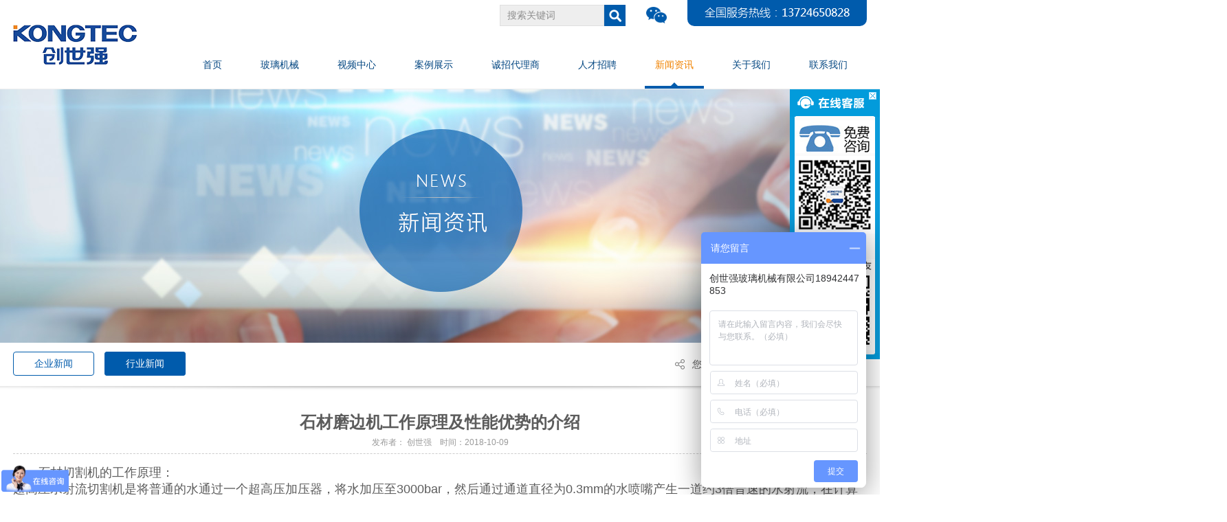

--- FILE ---
content_type: text/html
request_url: http://www.csqchina.com/newsshow-544-2.html
body_size: 8217
content:
<!DOCTYPE html PUBLIC "-//W3C//DTD XHTML 1.0 Transitional//EN" "http://www.w3.org/TR/xhtml1/DTD/xhtml1-transitional.dtd">
<html xmlns="http://www.w3.org/1999/xhtml">
<head>
<meta http-equiv="Content-Type" content="text/html; charset=utf-8" />
<meta http-equiv="X-UA-Compatible" content="IE=Edge,chrome=1">
<meta name="viewport" content="width=device-width,user-scalable=no,initial-scale=1.0">
<meta http-equiv="Cache-Control" content="no-transform" />
<meta http-equiv="Cache-Control" content="no-siteapp" />
<title>石材磨边机工作原理及性能优势的介绍_</title>
<meta name="Keywords" content="" />
<meta name="Description" content="" />
<link rel="shortcut icon" href="favicon.ico" />
<link rel="stylesheet" href="css/style.css" type="text/css" />
<script type="text/javascript" src="js/jquery.minaa.js"></script>
<script type="text/javascript" src="js/jquery.SuperSlide.2.1.1.js"></script>
<script>
var _hmt = _hmt || [];
(function() {
  var hm = document.createElement("script");
  hm.src = "https://hm.baidu.com/hm.js?b3e70c251caf5a5759f8e6e13c072be7";
  var s = document.getElementsByTagName("script")[0]; 
  s.parentNode.insertBefore(hm, s);
})();
</script>

<meta name="baidu-site-verification" content="code-rW2GAJiJpQ" />

</head>
<body>
<div class="top_bg" id="nav">
	<div class="kg dw">
		<div class="logo fl"><a href="./"><img src="images/logo.png" /></a></div>
		<div class="nav fr">
			<div class="mobile-inner-header-icon mobile-inner-header-icon-out"><span></span><span></span>
				<p></p>
			</div>
		</div>
		<div class="topzjnav fr">
			<div class="top_nr fr">
				<div class="sous fl">
					<form action="search.asp" method="post">
						<input name="Keyword" type="text" onKeyDown="if (event.keyCode==13) {}"
							onBlur="if(this.value=='')value='搜索关键词';" onFocus="if(this.value=='搜索关键词')value='';"
							value="搜索关键词" class="sous_kj">
						<input type="submit" value="" class="sous_an">
					</form>
				</div>
				<div class="top_wx fl"><a
						href="mqqwpa://im/chat?chat_type=wpa&uin=1936898293&version=1&src_type=web&web_src=bjhuli.com"
						target="_blank" class="qqcbc"><img src="images/top_qq.png" height="24" /></a><a
						href="javascript:void(0)" onMouseOut="hideImg()" onmouseover="showImg()" class="wxcbc"><img
							src="images/top_wx.png" width="30" /></a>
					<div id="wxImg" style="display:none;height:50px;z-index:999; left:-30px;position:absolute;"><img
							src="images/top_ewm.jpg" /></div>
				</div>
				<div class="top_tel fl"><img src="images/tel.png" /></div>
			</div>
			<div class="clear"></div>
			<div class="mobile-inner-nav">
				<a href='./' class='on '><span>首页</span><i></i></a>
<a  href='Product-2-1.html'><span>玻璃机械</span><i></i></a>
<a  href='video-1-1.html'><span>视频中心</span><i></i></a>
<a  href='case-2-1.html'><span>案例展示</span><i></i></a>
<a  href='join.html'><span>诚招代理商</span><i></i></a>
<a  href='job.html'><span>人才招聘</span><i></i></a>
<a class='cur' href='news-1.html'><span>新闻资讯</span><i></i></a>
<a  href='about.html'><span>关于我们</span><i></i></a>
<a  href='contact.html'><span>联系我们</span><i></i></a>

			</div>
		</div>
		<div class=" clear"></div>
	</div>
</div>
<script>
	function showImg() {
		document.getElementById("wxImg").style.display = 'block';
	}

	function hideImg() {
		document.getElementById("wxImg").style.display = 'none';
	}

	$(function() {
		$(".subNava").click(function() {
			$(this).toggleClass("currentDda").siblings(".subNava").removeClass("currentDda")
			$(this).toggleClass("currentDta").siblings(".subNava").removeClass("currentDta")

			// 修改数字控制速度， slideUp(500)控制卷起速度
			$(this).next(".navContenta").slideToggle(500).siblings(".navContenta").slideUp(500);
		})
	})
	$(window).load(function() {
		$(".mobile-inner-header-icon").click(function() {
			$(this).toggleClass("mobile-inner-header-icon-click mobile-inner-header-icon-out");
			$(".mobile-inner-nav").slideToggle(250);
		});
		$(".mobile-inner-nav a").each(function(index) {
			$(this).css({
				'animation-delay': (index / 10) + 's'
			});
		});
	});
</script>
<div class="sj_nav">
	<a href="./" class="on"><span>首页</span><i></i></a>
	<a href="Product-2-1.html"><span>玻璃机械</span><i></i></a>
	<a href="video-1-1.html"><span>视频中心</span><i></i></a>
	<a href="case-2-1.html"><span>案例展示</span><i></i></a>
	<a href="join.html"><span>诚招代理商</span><i></i></a>
	<a href="job.html"><span>人才招聘</span><i></i></a>
	<a href="news-1.html"><span>新闻资讯</span><i></i></a>
	<a href="about.html"><span>关于我们</span><i></i></a>
	<a href="contact.html"><span>联系我们</span><i></i></a>
</div>
<div class="clear"></div>
<script type="text/javascript">
	document.body.oncontextmenu = document.body.ondragstart = document.body.onselectstart = document.body.onbeforecopy =
		function() {
			return false;
		};
	document.body.onselect = document.body.oncopy = document.body.onmouseup = function() {
		document.selection.empty();
	};
</script>

<div class="news_banner"><img src="images/snews_banner.jpg" /></div>
<div class="main_flbg">
<div class="kg">
<div class="main_fl fl_03 fl">      
<ul>
<li ><a href='news-1-1.html'>企业新闻</a><i></i></li>
<li class='cur'><a href='news-2-1.html'>行业新闻</a><i></i></li>

</ul>
<div class="clear"></div>
</div>
<div class="main_wz fr">您的位置：<a href="./">首页</a> ＞ <a href="news-1.html">新闻资讯</a> ＞ 行业新闻</div>
</div>
</div>
<div class="main">
  <div class="kg main_nr">
    <div class="about_nr"> <div class='newsshow_title'>石材磨边机工作原理及性能优势的介绍
  <p>发布者：	创世强&nbsp; &nbsp; 时间：2018-10-09</p>
</div>
<div class='newsshow_wnnr'><span style="font-size:18px;">一、石材切割机的工作原理：&nbsp;</span><br />
<span style="font-size:18px;">超高压水射流切割机是将普通的水通过一个超高压加压器，将水加压至3000bar，然后通过通道直径为0.3mm的水喷嘴产生一道约3倍音速的水射流，在计算机的控制下可方便的切割任意图形的软材料，如纸类、海绵、纤维等，若加入砂料增加其切割力，则几乎可以切割任意材料。&nbsp;</span><br />
<br />
<span style="font-size:18px;">二、石材切割机特点：&nbsp;</span><br />
<span style="font-size:18px;">1．无切割方向的限制，可完成各种异形加工；&nbsp;</span><br />
<span style="font-size:18px;">2．水刀在工件上所产生的侧向力极小，可降低设定时间及节省使用夹具成本；&nbsp;</span><br />
<span style="font-size:18px;">3．水刀加工不会产生热变形，不需二次加工，可节省时间及制造成本；切割速度快，效率高，加工成本低。&nbsp;</span><br />
<br />
<span style="font-size:18px;">三、石材切割机优点：&nbsp;</span><br />
<span style="font-size:18px;">1．可以轻松地切割不锈钢板或坚硬的大理石、花岗岩等，对那些因其他方法难以切割的材料如芳纶、钛合金等各种复合材料更是非常理想或唯一的加工手段。&nbsp;</span><br />
<span style="font-size:18px;">2．切割时不会产生裂痕，它可以切割间隙很窄的材料，一般而言，纯水切割其切口约为0.1mm至1.1mm，加砂切割其切口约在0.8mm至1.8mm之间.随着砂喷嘴内孔直径扩大其切口也就愈大。&nbsp;</span><br />
<span style="font-size:18px;">3．可作全方位的切割，包括各种形状、角度或斜度；不需要进行磨边等二次加工，在切割过程中还可以减少飞尘，改善工作环境。&nbsp;</span><br />
<img src="/Upload/PicFiles/image/20181009/20181009151926472647.jpg" width="700" height="467" title="石材磨边机" alt="石材磨边机" /><br />
<span style="font-size:18px;">四、水切割的形式和水切割机床的构成：&nbsp;</span><br />
<p>
	<span style="font-size:18px;">水切割的形式从水质上分，有纯水切割和加磨料切割；从加压方式上分，有液压加压和机械加压；从机床结构上分，有龙门式结构和悬臂式结构。一套完整的水切割设备由超高压系统、水刀切割头装置、水刀切割平台、CNC控制器及CAD/CAM切割软件等组成。</span>
</p>
<p>
	<span style="font-size:18px;">文章由：石材磨边机 &nbsp; &nbsp;创世强玻璃机械有限公司整理提供，此文观点不代表本站观点</span><span style="font-size:18px;"></span>
</p></div>
<br>
<div align='left' class='sxyjsys'>『上一篇新闻』<a href="newsshow-545-2.html">石材磨边机做出来的产品到底怎么分辨真伪?</a>
<BR>
『下一篇新闻』<a href="newsshow-542-2.html">石材磨边机 |石材机械?打破了传统开采和加工的局面</a>
<BR>
  <a href='javascript:history.go(-1)'>【返回上一页】</a><BR>
  <a href='index.html'>【返回首页】</a></div>
<br />
<div class='clear'></div>
<div class='xgnews'>
  <div class='xgnews-tit'>— 相关资讯 —</div>
  <div class='xgnews-con'>
    <ul>
<li><a href="newsshow-481-2.html">石材磨边机|石材加工设备石材清洁…</a><span>2018-05-24</span></li><li><a href="newsshow-764-2.html">玻璃直线磨边机的电气性能要求</a><span>2020-04-10</span></li><li><a href="newsshow-1163-2.html">石材磨边机 — 突破自我</a><span>2022-06-14</span></li><li><a href="newsshow-763-2.html">玻璃内圆磨边机的特点是如何的呢…</a><span>2020-04-08</span></li><li><a href="newsshow-1161-2.html">玻璃磨边机为何需要冷却？</a><span>2022-06-06</span></li><li><a href="newsshow-1159-2.html">玻璃深加工比率上升拉动加工玻璃…</a><span>2022-05-30</span></li><li><a href="newsshow-761-2.html">异形玻璃磨边机中普通电机与高速…</a><span>2020-04-03</span></li><li><a href="newsshow-1157-2.html">玻璃机械种类“大全”</a><span>2022-05-23</span></li><li><a href="newsshow-760-2.html">如何选择异形玻璃磨边机?</a><span>2020-03-30</span></li><li><a href="newsshow-1155-2.html">玻璃加工市场与什么因素有较大关…</a><span>2022-05-18</span></li><li><a href="newsshow-759-2.html">异形玻璃磨边机的八大优势</a><span>2020-03-27</span></li><li><a href="newsshow-1153-2.html">你的玻璃磨边机符合市场的要求吗…</a><span>2022-05-09</span></li><li><a href="newsshow-758-2.html">自动玻璃异形磨边机报警故障怎么…</a><span>2020-03-25</span></li><li><a href="newsshow-1151-2.html">玻璃机械行业需拥有的“基”是什…</a><span>2022-05-04</span></li><li><a href="newsshow-208-2.html">玻璃直边机和双边机的区别</a><span>2016-05-17</span></li><li><a href="newsshow-757-2.html">异形玻璃磨边机，家具玻璃磨边的好…</a><span>2020-03-23</span></li><li><a href="newsshow-1149-2.html">石材磨边机与玻璃磨边机工业品的…</a><span>2022-04-28</span></li><li><a href="newsshow-756-2.html">玻璃磨边机的吸盘吸不住是什么原…</a><span>2020-03-20</span></li><li><a href="newsshow-1147-2.html">该怎么正确安装石材磨边机？</a><span>2022-04-23</span></li><li><a href="newsshow-755-2.html">玻璃磨边机出现烧边、崩边、起始…</a><span>2020-03-18</span></li>
    </ul>
    <div class='clear'></div>
  </div>
</div>

      <div class="clear"></div>
    </div>
  </div>
</div>
	<div class="foot_bg">
  <div class="kg">
    <div class="foot_l fl">
      <div class="foot_nav"><a href="./">网站首页</a><a href="product-1.html">玻璃机械</a><a href="video-1-1.html">视频中心</a><a href="job.html">人才招聘</a><a href="news-1.html">新闻资讯</a><a href="about.html">关于我们</a><a href="contact.html">联系我们</a><div class="clear"></div></div>
      <div class="foot_lx">
        <p>地址：广东省佛山市顺德区伦教镇羊额泰安路73号之二</p>
        <p>电话：莫先生 <a href="tel:13724650828">13724650828</a> / <a href="tel:18028171872">18028171872</a></p> 
        <p>E-mail：csq@csqchina.com</p>
        <p>传 真：0757-27730259</p>
        <p>ICP备案号：<a href="http://beian.miit.gov.cn" target="_blank">粤ICP备15004746号</a></p>
		  <p>市场有风险&nbsp;投资需谨慎</p>
      </div>
    </div>
    <div class="foot_r fr">
      <ul>
        <li><img src="images/fewm_02.png" width="150" />
          <p>网站二维码</p>
        </li>
        <li><img src="images/fewm_01.png" width="150" />
          <p>手机浏览网站</p>
        </li>
      </ul>
    </div>
    <div class="clear"></div>
  </div>
  <div class="fbq">
    <div class="kg">
      <div class="fbq_fot">版权所有Copyright©创世强机械有限公司，本网站部分图片来源于互联网，如果涉及版权问题，请按网站上公布的联系方式告知删除。<span>技术支持：<a href="http://www.ceall.net.cn/" target="_blank">佛山网站建设</a><script type="text/javascript">document.write(unescape("%3Cspan id='cnzz_stat_icon_1256887392'%3E%3C/span%3E%3Cscript src='https://s11.cnzz.com/z_stat.php%3Fid%3D1256887392%26show%3Dpic1' type='text/javascript'%3E%3C/script%3E"));</script></span></div>
    </div>
  </div>
</div>
<div class="fswzj">
  <ul>
    <li class="on"> <a href="./">
      <div class="fnav_pic"><img src="images/fhome.png" /></div>
      <div class="fnav_wb">首页</div>
      </a> </li>
    <li> <a href="Product-1-1.html">
      <div class="fnav_pic"><img src="images/fpro.png" /></div>
      <div class="fnav_wb">石材机械</div>
      </a> </li>
    <li> <a href="Product-2-1.html">
      <div class="fnav_pic"><img src="images/fpro.png" /></div>
      <div class="fnav_wb">玻璃机械</div>
      </a> </li>
    <li> <a href="tel:13724650828">
      <div class="fnav_pic"><img src="images/ftel.png" /></div>
      <div class="fnav_wb">立即咨询</div>
      </a> </li>
  </ul>
</div>
<script type="text/javascript" src="js/nav_fd.js"></script>
<style>
a,img{border:0;}
.icon_keifu,.keifu_head,.keifu_close:link,.keifu_close:visited,.keifu_bot{background:url(images/keifu1.png);}
.keifu{position:fixed;top:0;right:0;width:133px _position:absolute;_top:expression(eval(document.documentElement.scrollTop+document.documentElement.clientHeight-this.offsetHeight-(parseInt(this.currentStyle.bottom,10)||0)-(parseInt(this.currentStyle.marginTop,10)||0)-(parseInt(this.currentStyle.marginBottom,10)||0))); z-index:999990;}
@media screen and (max-width:1024px){.keifu{ display:none;}}
.icon_keifu{width:26px;height:100px;float:left;background-position:left 0;position:relative;display:none;cursor:pointer;}
.keifu_box{float:left;width:131px;}
.keifu_head{width:131px;height:41px;background-position: 0 -103px;font-size:0;line-height:0;position:relative;}
.keifu_close:link,.keifu_close:visited{display:block;width:11px;height:11px;background-position:-42px 0;position:absolute;top:5px;right:5px;}
.keifu_close:hover{background-position:-60px 0;}
.keifu_con{border-left:7px solid #0a9bda;border-right:7px solid #0a9bda;padding-top:15px;background:#fbfbfb;margin:0;padding:5px 0 0 0;}
.keifu_con li{height:33px;text-align:left;list-style-type:none;}
.keifu_con li img{ max-width:100%;}
.keifu_con .Custom{height:auto !important;}
.keifu_con .bt{font-size:16px;height:30px;line-height:30px;text-align:left;padding:0 0 0 20px;color:#012646;}
.keifu_bot{width:131px;height:9px;background-position:0 -145px;}
</style>
<script type="text/javascript" src="js/jquery.js"></script>
<script type="text/javascript">
$(function(){
var KF = $(".keifu");
var wkbox = $(".keifu_box");
var kf_close = $(".keifu .keifu_close");
var icon_keifu = $(".icon_keifu");
var kH = wkbox.height();
var kW = wkbox.width();
var wH = $(window).height();
KF.css({height:kH});
icon_keifu.css("top",parseInt((kH-100)/2));
var KF_top = 129;
if(KF_top<0) KF_top=0;
KF.css("top",KF_top);	
$(kf_close).click(function(){
KF.animate({width:"0"},200,function(){
wkbox.hide();
icon_keifu.show();
KF.animate({width:26},300);		
});	});	
$(icon_keifu).click(function(){
$(this).hide();
wkbox.show();
KF.animate({width:kW},200);
});});
</script>
<div class="keifu">
<div class="icon_keifu"></div>	
<div class="keifu_box">
<div class="keifu_head"><a href="javascript:void(0)" class="keifu_close"></a></div>        
<ul class="keifu_con">
<li class="Custom"><img src="Upload/PicFiles/image/20180301/20180301171336763676.jpg" alt="" /><br />
<img src="images/zx.png" alt="" /><br /></li>
<li><a target="_blank" href="tencent://message/?Menu=yes&uin=1936898293&Service=300&sigT=45a1e5847943b64c6ff3990f8a9e644d2b31356cb0b4ac6b24663a3c8dd0f8aa12a595b1714f9d45" title="客服">
<img border="0" src="http://skin.54kefu.net/face/4_online.gif" style="margin-right:5px; margin-left:15px;" alt="客服" title="客服" />客服</a></li><!--强制会话-->
<li class="Custom"><img alt="" src="/Upload/PicFiles/image/20180301/20180301172748974897.jpg" /><br /></li>
</ul>
<div class="keifu_bot"></div></div></div>

	</body>
		
</html>

--- FILE ---
content_type: text/css
request_url: http://www.csqchina.com/css/style.css
body_size: 9314
content:
@charset "utf-8";
/* CSS Document */
html{}
body{font-family:"微软雅黑",Arial, Helvetica, sans-serif; font-size:100%; color:#3f3f3f; margin:0px; padding:0px; overflow-x:hidden;}
ol,ul,li,p,dl,dt,dd{list-style: none outside none; margin:0px; padding:0px;}
img {border:none;}
a:link, a:visited {color:#3f3f3f; text-decoration: none;outline:none;}
a:hover, a:active {color:#005bac; text-decoration: none;outline:none;}
.clear{clear:both;}
.kg{ width:97%; margin:0 auto; max-width:1300px;}
.kga{ margin:0 auto; max-width:1200px; width:97%;}
.kgb{ width:97%; margin:0 auto; max-width:1920px;}
.fl{ float:left;}
.fr{ float:right;}
.dw{ position:relative;}
.cj{ overflow:hidden;}
.green-black {display:block; padding-top:26px; clear:both;font-family:"微软雅黑",Arial, Helvetica, sans-serif; text-align:center;}
.green-black a {padding:5px 8px 4px 8px; padding:5px 8px 4px 8px;border:1px solid #dddddd; height:12px; line-height:12px; zoom:1; font-weight:bold; font-size:12px; overflow:auto; margin-left:3px; margin-right:3px; color:#333; background:url(../images/page_bg01.png) #fff bottom repeat-x;font-family:"微软雅黑",Arial, Helvetica, sans-serif; text-decoration:none}
.green-black a:hover {border:1px solid #ccc; height:12px; line-height:12px; zoom:1;overflow:auto;background:url(../images/page_bg02.png) top repeat-x #005bac; margin-left:3px; margin-right:3px; color:#fff;font-size:12px;font-family:"微软雅黑",Arial, Helvetica, sans-serif;}
.green-black span.current {padding:5px 8px 5px 8px; padding:5px 8px 4px 8px;border:1px solid #ccc; color:#fff; height:12px; line-height:12px; zoom:1; overflow:auto;  background:url(../images/page_bg02.png) top repeat-x #005bac; margin-left:3px; margin-right:3px; margin-top:0px; margin-bottom:0px; font-size:12px}
::-webkit-scrollbar {width:6px;height:8px;background-color:#fff;border-radius:4px; position:relative;}
::-webkit-scrollbar-thumb {background-color:#b1b1b1;border-radius:3px}
/*基础配置*/


/*首页style开始*/
.top_bg{background:#fff; height:129px; position:relative; border-bottom:1px solid #efefef; z-index:999; width:100%; /*box-shadow:0px 1px 4px #333;*/}
.top_nr{ height:38px; padding-bottom:21px;}
.top_wx{ position:relative; margin-top:10px; margin-left:30px;}
.top_tel{ height:27px; background:#005bac; padding:11px 25px 0 25px; color:#fff;border-radius:0 0 10px 10px; margin-left:30px;}
.sous{ height:31px; margin-top:7px;}
.sous_kj{ border:0; padding:0 10px; width:130px; border:1px solid #dfdfdf; line-height:29px; font-family:"微软雅黑"; color:#8d8d8d; font-size:0.875rem; outline:none; float:left; background:#eee;}
.sous_an{ background:url(../images/sous.png) no-repeat center center #005bac; height:31px; border:0; width:31px; float:left; cursor:pointer;}
.top_wx .qqcbc{ display:none;}
.top_wx .wxcbc{ display:block;}
.mobile-inner-nav{height:70px;}
.mobile-inner-nav a{display:block; float:left; height:70px; line-height:70px; position:relative;  font-size:0.875rem; color:#044782; padding:0 15px; margin:0 13px;}
.mobile-inner-nav a:hover,.mobile-inner-nav a.cur{ color:#f08200;}
.mobile-inner-nav a.on{ background:none;}
.mobile-inner-nav a span{ display:block; position:relative; z-index:99;}
.mobile-inner-nav a i{ display:block; background:url(../images/nav_b.png) no-repeat center; height:9px; width:100%; position:absolute; left:0; bottom:0;transform:scaleX(0);transition-delay: 0s; transition-duration: 0.5s; transition-property: all; transition-timing-function: ease;}
.mobile-inner-nav a:hover i,.mobile-inner-nav a.cur i{transform:scaleX(1);transition-delay: 0s; transition-duration: 0.5s; transition-property: all; transition-timing-function: ease;}
.sj_nav{ display:none;}
/*banner*/
.banner{height:auto; width:100%; position:relative; height:100%; display:inline-block;}
.slides{position:relative; height:100%;}
.slides li{height:100%; position:relative; width:100%;}
.slides li a{ display:block; width:100%; height:auto;}
.slides li img{display:none;}
@media screen and (max-width:1024px){
.slides li{ background-size:100% !important; height:auto !important;  min-height:325px !important;}
}
@media screen and (max-width:770px){
.slides li{ background:none!important; height:auto !important; min-height:inherit !important;}
.slides li img{ width:100%; display:block;}
}
.flex-control-nav{ position:absolute; bottom:3%; z-index:99; text-align:center; width:100%;}
.flex-control-nav li{ display:inline-block; height:13px; margin:0 8px;}
.flex-control-nav li a{ display:block; overflow:hidden; border:1px solid #005bac; text-indent:-999px; width:28px; height:8px; border-radius:3px; cursor:pointer;transition:0.5s;}
.flex-control-nav li a.flex-active{ width:50px;transition:0.5s; background:#005bac;}
.flex-direction-nav{position:absolute;z-index:99;width:100%;bottom:68px; display:none;}
.flex-direction-nav li a{display:block;width:68px;height:68px;overflow:hidden;cursor:pointer;position:absolute;filter:alpha(opacity=80); -moz-opacity:1; -khtml-opacity:1; opacity: 1;}
.flex-direction-nav li a.flex-prev{left:40px;background:url(../images/ban_l.png) center center no-repeat #fff;}
.flex-direction-nav li a.flex-next{left:110px;background:url(../images/ban_r.png) center center no-repeat #fff;}
.flex-direction-nav li a:hover{filter:alpha(opacity=60); -moz-opacity:0.8; -khtml-opacity: 0.8; opacity: 0.8;}
/*banner*/
.index_bga{ /*background:url(../images/index_bga.png) no-repeat center top #fff;*/ width:100%;}
.inda_title{ padding-top:43px; text-align:center;}
.inda_fl{ padding-top:31px; text-align:center;}
.inda_fl a{ display:inline-block; width:110px; height:26px; background:#005bac; text-align:center; line-height:26px; color:#fff; font-size:1rem; margin:0 22px;border-radius:10px;transition:0.5s;}
.inda_fl a:hover{ background:#f08200;transition:0.5s;}
.inda_nr{ padding-top:20px; width:100%; padding-bottom:50px;}
.inda_nr li{ float:left; width:32.33%; margin:1% 0.5%;}
.inda_pic { border:1px solid #d8d8d8; position:relative;}
.inda_pic img{ display:block; width:100%;}
.inda_pic i{ display:block; position:absolute; left:0; top:0; background:url(../images/pro_b.png) no-repeat; background-size:100%; width:100%; height:100%;transition:0.5s;transform:scale(0);}
.inda_nr li a:hover .inda_pic i{transition:0.5s;transform:scale(1);}
.inda_wb{ border-bottom:1px solid #aaa; width:100%; margin-bottom:48px; height:40px; overflow:hidden;transition:0.5s;}
.inda_bt{ height:40px; line-height:40px; color:#044782; font-size:0.875rem; background:url(../images/inda_jt.png) no-repeat right center;}
.inda_wbnr{ height:40px; line-height:20px; font-size:0.75rem; color:#5c5959; padding-bottom:8px;}
.inda_nr li a:hover .inda_wb{ height:88px; margin-bottom:0;transition:0.5s;}
.index_bgb{ background:url(../images/index_bgb.jpg) no-repeat center top; padding-bottom: width:100%; height:433px; padding-top:17px; padding-bottom:57px;}
.indb_title{ font-size:1.875rem; color:#005bac; font-weight:bold; padding-left:36%; font-style:italic;}
.indb_title span{ color:#f0f0f0; padding-left:0.4rem;}
.indb_nr{ padding-left:31%; padding-top:70px;}
.indb_nr li{ width:32.3%; margin:0 0.5%; float:left;}
.indb_pic{ overflow:hidden;border:1px solid #d4d4d4;}
.indb_pic img{ display:block; width:100%; transition:0.5s;}
.indb_nr li:hover .indb_pic img{transition:0.5s;transform:scale(1.1);}
.indb_wb{ font-size:0.875rem; line-height:20px; padding-top:0.5rem; color:#044782;}
.index_bgc{ background:url(../images/index_bgc.png) no-repeat center top #f7f7f7; width:100%; padding-top:27px; padding-bottom:20px;}
.indc_title{ text-align:center;}
.indc_nr{ padding-top:27px;}
.indc_nr li{ float:left; width:25%; background:url(../images/indc_xt.png) no-repeat left; height:338px; cursor:pointer;}
.indc_nr li.om{ background:none;}
.indc_pic{text-align:center; padding-top:18px;}
.indc_wb{ width:84%; margin:0 auto; font-size:0.75rem; color:#4b4b4b; line-height:18px; padding-top:30px;}
.indc_wb p{ text-align:center; font-size:1.5rem; color:#005bac; font-weight:bold; padding-bottom:15px;}
.indc_nr li .indc_pic{z-index:1;-webkit-transition:.4s all;-moz-transition:.4s all;-ms-transition:.4s all;transition:.4s all;}
.indc_nr li.on .indc_pic{-webkit-transform:rotate(360deg);-moz-transform:rotate(360deg);-ms-transform:rotate(360deg);transform:rotate(360deg);}
.index_bgd{ background:url(../images/index_bgd.jpg) no-repeat center; width:100%; height:305px; padding-top:29px;}
.indd_title{ text-align:center;}
.indd_title p{ width:130px; height:37px; line-height:37px; font-size:1.5rem; font-weight:bold; color:#005bac; background:#e0eaf3; margin:18px auto 0 auto;}
.indd_nr{ text-align:center; font-size:1rem; color:#fff; line-height:24px; padding-top:15px;}
.indd_more{ width:106px; height:33px; margin:0 auto; padding-top:30px;transition:0.5s;}
.indd_more a{ display:block; border:1px solid #fff; text-align:center; height:31px; line-height:31px; font-size:0.875rem; color:#fff;border-radius:3px;}
.indd_more a:hover{ background:#fff; color:#005bac;transition:0.5s;}
.index_bge{ background:#fff; padding-top:55px; width:100%; padding-bottom:50px;}
.inde_title{ background:url(../images/ind_title.png) no-repeat center 40px; text-align:center;}
.inde_nr{ padding-top:40px; width:92%; margin:0 auto;}
.inde_nr li{ float:left; width:25%;}
.inde_nr li a{ display:block; width:94%; margin:0 3%;}
.inde_pic{overflow:hidden; position:relative;}
.inde_pic img{ display:block; width:100%; transition:0.5s;}
.inde_nr li:hover .inde_pic img{transition:0.5s; transform:scale(1.1);}
.indc_i{ background:rgba(0,0,0,0.6); width:100%; position:absolute; z-index:9; bottom:-100%; left:0; padding-top:15px; padding-bottom:20px;transition:0.5s;}
.indc_i p{ width:98px; height:28px; border:1px solid #fff; text-align:center; line-height:28px; margin:0 auto; color:#fff; font-size:0.875rem;} 
.inde_nr li:hover .indc_i{ bottom:0;transition:0.5s;}
.inde_wb{ height:40px; text-align:center; line-height:40px; position:relative;}
.inde_wb span{ color:#005bac; font-size:0.875rem; padding:0 5%; background:#fff; position:relative; z-index:9;}
.inde_wb i{ display:block; position:absolute; height:1px; background:#005bac; left:0; top:49%; width:100%;}
.inde_an a{ display:block; position:absolute; top:44%; width:30px; height:77px; background:#e5e5e5; color:#fff; font-family:"宋体"; font-size:3rem; line-height:77px; text-align:center; cursor: pointer;transition:0.5s;}
.inde_an a.prev{ left:0;}
.inde_an a.next{ right:0;}
.inde_an a:hover{ background:#005bac;transition:0.5s;}
.index_bgf{ padding-bottom:90px; width:100%; background:#fff;}
.indf_title{ background:url(../images/ind_title.png) no-repeat center 40px; width:100%; text-align:center;}
.synews_title{ padding-top:40px;}
.synews_title li{ float:left; margin-right:1px; position:relative;}
.synews_title li a{ display:block; padding:0 15px; border-bottom:3px solid #aaa; padding-bottom:5px;}
.synews_title li:hover a,.synews_title li.cur a{ color:#005bac;}
.synews_title li i{ height:3px; background:#005bac; position:absolute; bottom:0; width:100%; left:0; transform:scaleX(0); transition:0.5s;}
.synews_title li:hover i,.synews_title li.cur i{transform:scaleX(1); transition:0.5s;}
.indf_nr{ padding-top:20px;}
.indf_l{ width:48%;}
.indfl_img{ width:100%; position:relative; overflow:hidden;}
.indfl_img img{ width:100%; display:block;transition:0.5s;}
.indf_l a:hover .indfl_img img{ width:100%; display:block;transition:0.5s; transform:scale(1.1);}
.indfl_img p{ position:relative; width:120px; height:40px; background:#fff; margin:0 auto; margin-top:-40px; border-radius:5px 5px 0 0; text-align:center; line-height:40px; font-size:1.125rem; color:#005bac;}
.indfl_wb{ font-size:0.875rem; color:#757575; line-height:20px;}
.indfl_wb p{ font-size:1rem; color:#005bac; height:45px; line-height:45px;}
.indf_nr ul{ width:50%;}
.indf_nr ul li{ width:92%; padding:3% 4% 0% 4%;border-radius:5px;transition:0.5s;}
.indf_nr ul li:hover{ background:#eee;-moz-box-shadow:3px 3px 8px #cacaca;-webkit-box-shadow:3px 3px 8px #cacaca;box-shadow:3px 3px 8px #cacaca;transition:0.5s;}
.indf_nr ul li a{ border-bottom:1px solid #eee; padding-bottom:3%; width:100%; display:block;}
.indfr_rq{ color:#005bac; text-align:center; font-size:0.875rem;}
.indfr_rq p{ font-size:2.25rem; border-bottom:1px solid #005bac;}
.indfr_wb{ width:88%; font-size:0.875rem; color:#757575;}
.indfr_wb p{ font-size:1rem; color:#005bac; padding-top:0.2rem; padding-bottom:0.3rem;}
.link_bg{ background:#dddddf; width:100%; height:26px; padding:12px 0;}
.link_title{ font-size:1.125rem; font-weight:bold; color:#005bac; line-height:26px;}
.link_title span{ color:#f08200; padding-left:5px;}
.link_nr{ width:1060px; overflow:hidden; height:26px; line-height:26px;}
.link_nr a{ display:block; float:left; font-size:0.75rem; margin-right:10px;}
.foot_bg{ background:#005bac; padding-top:30px; width:100%;}
.foot_nav{ padding-bottom:15px;}
.foot_nav a{ font-size:0.875rem; margin-right:40px; color:#fff;}
.foot_nav a:hover{ text-decoration:underline;}
.foot_lx{ font-size:0.875rem; color:#fff; line-height:28px; background:url(../images/ftel_pic.png) no-repeat left 2px; padding-left:25px;}
.foot_lx a{ color:#fff;}
.foot_lx a:hover{ text-decoration:underline;}
.foot_r li{ float:left; margin-left:70px;}
.foot_r li p{ text-align:center; color:#fff; font-size:0.875rem; padding-top:8px;}
.fbq{ width:100%; margin-top:30px; height:50px; background:#044782;}
.fbq_fot{ height:50px; line-height:50px; font-size:0.875rem; color:#fff;}
.fbq_fot span{ float:right; display:block;}
.fbq_fot a{ color:#fff;}
/*首页style结束*/

/*内页style开始*/
.about_banner{ background:url(../images/about_banner.jpg) no-repeat center; height:369px; width:100%;}
.contact_banner{ background:url(../images/contact_banner.jpg) no-repeat center; height:369px; width:100%;}
.case_banner{ background:url(../images/case_banner.jpg) no-repeat center; height:369px; width:100%;}
.video_banner{ background:url(../images/video_banner.jpg) no-repeat center; height:369px; width:100%;}
.news_banner{ background:url(../images/news_banner.jpg) no-repeat center; height:369px; width:100%;}
.pro_banner{ background:url(../images/pro_banner.jpg) no-repeat center; height:369px; width:100%;}
.about_banner img,.contact_banner img,.case_banner img,.video_banner img,.news_banner img,.pro_banner img{ display:none;}
.main_flbg{ height:63px; width:100%;}
.main_fl li{ float:left; height:35px; position:relative; margin-right:15px; margin-top:13px;}
.main_fl li a{ display:block; height:33px; border:1px solid #005bac; line-height:33px; padding:0 30px; font-size:0.875rem; color:#005bac; border-radius:4px; position:relative; z-index:9;}
.main_fl li:hover a,.main_fl li.cur a{ color:#fff;}
.main_fl li i{border-radius:4px; display:block; width:100%; background:#005bac; top:0; position:absolute; left:0; height:100%;transform:scaleX(0);transition-delay: 0s; transition-duration: 0.5s; transition-property: all; transition-timing-function: ease;}
.main_fl li:hover i,.main_fl li.cur i{transform:scaleX(1);transition-delay: 0s; transition-duration: 0.5s; transition-property: all; transition-timing-function: ease;}
.main_wz{ background:url(../images/main_wz.png) no-repeat left; line-height:63px; font-size:0.875rem; padding-left:25px; color:#5c5c5c;}
.main_wz a{ color:#5c5c5c;}
.main_wz a:hover{ text-decoration:underline;}
.main{ padding-bottom:120px; background:url(../images/main_bg.png) no-repeat center top; width:100%;}
.main_nr{ padding-top:40px;}
.about_nr{ font-size:0.875rem; line-height:24px; color:#5c5c5c;}
.about_nr img{ max-width:100%;}
.about_nr ul {display: flex;}
.about_nr li{ width:32%;margin-left:2%;margin-bottom:2em;}
.about_nr li:nth-child(3n+1) {margin-left:0;}
.about_nr ul>div:last-child {width:100%;}
.book_title{ font-size:0.875rem; line-height:26px; padding-bottom:1rem;  width:30%;}
.book_title p{ font-size:1.375rem; padding-bottom:1rem;}
.boot_r{ width:68%;}
.bok_con{ padding:0 10px; height:45px; border:1px solid #ccc; width:80%; margin-bottom:1rem; font-family:"微软雅黑"; font-size:1rem; outline:none;}
.bok_cona{ padding:5px 10px; height:100px; border:1px solid #ccc; width:80%; margin-bottom:1rem; font-family:"微软雅黑"; font-size:1rem; outline:none;}
.bok_btn{ height:45px;  width:20%; background:#005bac; border:0px; margin-bottom:1rem; font-family:"微软雅黑"; font-size:1.2rem; color:#fff; outline:none; cursor:pointer;}
.case_nr li{ float:left; width:23%; margin:1%;}
.case_nr li a{ display:block; border:1px solid #dcdcdc; position:relative; overflow:hidden;}
.case_pic{ width:100%; overflow:hidden;}
.case_pic img{ width:100%; display:block; transition:0.5s;}
.case_nr li a:hover .case_pic img{ width:100%; display:block;transition:0.5s; transform:scale(1.1);}
.case_mic {background:#fafafa;}
.case_mic p {height:48px;line-height:48px;white-space: nowrap; overflow: hidden;text-overflow: ellipsis; width: 98%;padding:0 1%;}
.case_mc{ background:rgba(255,255,255,0.66); width:100%; height:100%; position:absolute; left:0; bottom:-78%;transition:0.5s;}
.case_mc p{ color:#005bac; font-size:1rem; text-align:center; line-height:65px;transition:0.5s;}
.case_mc i{ width:104px; height:29px; display:block; margin:20px auto 0 auto; background:#005bac; line-height:29px; color:#fff; text-align:center; font-style:normal; font-size:0.875rem;}
.case_nr li a:hover .case_mc{ bottom:0;transition:0.5s;}
.case_nr li a:hover .case_mc p{ padding-top:35%;transition:0.5s;}
.video_nr li{ float:left; width:23%; margin:1%;}
.video_pic{ overflow:hidden; box-shadow:3px 3px 5px #ccc; position:relative;}
.video_pic img{ width:100%; display:block;}
.video_mc{ text-align:center; font-size:0.875rem; height:40px; line-height:40px;}
.video_i{ background:#005bac; padding-top:16px; padding-bottom:13px; width:100%; position:absolute; bottom:-100%;transition:0.5s;}
.video_i p{ width:118px; height:24px; border:1px solid #fff; margin:0 auto; text-align:center; line-height:24px; font-size:0.875rem; color:#fff;}
.video_nr li a:hover .video_pic .video_i{ bottom:0;transition:0.5s;}
.news_nr li{ padding-top:35px; padding-bottom:30px; border-bottom:1px dashed #dfdfdf; width:100%;}
.news_left{ width:21.9%; border:1px solid #e0e0e0;}
.news_left img{ width:100%;}
.news_right{ width:76%;}
.news_bt{ font-size:1.125rem; height:40px; line-height:40px; color:#005bac;transition:0.5s;}
.news_wb{ font-size:0.875rem; line-height:22px; height:66px; color:#828282;}
.news_more{ width:95px; height:30px; border:1px solid #005bac; margin-top:10px;transition:0.5s;}
.news_more p{ width:91px; height:26px; background:#005bac; text-align:center; line-height:26px; color:#fff; margin:2px; font-size:0.875rem;transition:0.5s;}
.news_bt:hover{ color:#f08200;transition:0.5s;}
.news_more:hover{border:1px solid #f08200;transition:0.5s;}
.news_more:hover p{background:#f08200;transition:0.5s;}
.newsshow_title{ text-align:center;  border-bottom:1px dashed #ccc; padding-bottom:3px; font-size:1.5rem; font-weight:bold; line-height:25px; }
.newsshow_title p{ font-size:0.75rem; color:#999; font-weight:normal; padding-top:5px;}
.newsshow_wnnr{ margin:0 auto; padding-top:15px; font-size:0.875rem; line-height:24px; }
.sxyjsys,.sxyjsys a{ font-size:0.875rem; line-height:20px;}
.sxyjsys a:hover{ text-decoration:underline;}
.xgnews-tit{ text-align:center; background:#005bac; font-size:1rem; font-weight:bold; line-height:30px; height:30px; color:#e0e0e0;}
.xgnews-con{ padding-top:15px;}
.xgnews-con li{ float:left; width:45%; margin-left:1%; margin-right:4%; line-height:24px; list-style-position:inside; list-style-type:disc;}
.xgnews-con li a{ font-size:0.875rem;}
.xgnews-con li span{ float:right; color:#999; font-size:12px;}
.xgnews-con li a:hover{ text-decoration:underline;}
.pro_nr li{ float:left; width:30.3%; margin:1.5%;}
.pro_pic{ width:100%; border:1px solid #005bac; margin:6px; }
.pro_pic img{ width:100%;}
.pro_wb{ height:30px; text-align:center; line-height:30px; font-size:0.875rem; color:#5b5b5b;}
.pro_nr li:hover .pro_pic{ border:7px solid #005bac; margin:0; }
.pro_nr li:hover .pro_wb{ color:#005bac;}
.proshowa{ background:#fff; width:94%; padding:3%;}
.proshowa_pic{ border:2px solid #d8d8d8; width:52%;}
.proshowa_pic img{ width:100%;}
.proshowa_wb{ width:45%;}
.nycp_bt{ border-bottom:1px solid #d4d4d4; color:#005bac; font-size:1.5rem; line-height:2rem;}
.nycp_bt p{ font-size:1.25rem;}
.nycp_nr{ font-size:0.875rem; color:#676767; line-height:24px; padding-top:1rem; padding-bottom:2.875rem; border-bottom:1px solid #d4d4d4;}
.nycp_tel{ margin-top:1.875rem; background:url(../images/nycp_pic.png) no-repeat left center; padding-left:1.5rem; font-size:1rem; color:#222;}
.nycp_more{ width:133px; height:45px; padding-top:19px;}
.nycp_more a{ display:block; background:#005bac; text-align:center; line-height:45px; font-size:1.125rem; color:#fff; font-weight:bold; color:#fff;}
.nycp_more .job_moreb{ display:none;}
.nycp_title{ background:#e8e8e8; height:66px; width:100%; margin:0.875rem 0; }
.nycp_title p{ border-right:2px solid #f6f6f6; height:66px; width:13%; text-align:center; font-size:1.125rem; color:#005bac; font-weight:bold; line-height:66px;position:relative;}
.nycp_title p i{background:#005bac; height:3px; display:block; width:100%; position:absolute; bottom:0;}
.showcp_nr{ background:#fff; width:96%; padding:2%;}
.showcp_nr img{ max-width:100%;}
.showcp_an{ padding-top:0.875rem; width:100%; padding-bottom:3.875rem;}
.showcp_an p{ width:11%;}
.showcp_an p a{ width:100%; height:45px; background:#005bac; text-align:center; line-height:45px; display:block; font-size:1.125rem; color:#fff; font-weight:bold;}
.xgpro-con{ padding-top:1.5rem;}
/*内页style结束*/

@media screen and (max-width:1024px){
.mobile-inner-nav a{ padding:0 10px; margin:0 10px;}
.mobile-inner-nav a:hover,.mobile-inner-nav a.cur{ color:#f08200;}
.mobile-inner-nav a.on{ background:none;}
.mobile-inner-nav a span{ display:block; position:relative; z-index:99;}
.mobile-inner-nav a i{ display:block; background:url(../images/nav_b.png) no-repeat center; height:9px; width:100%; position:absolute; left:0; bottom:0;transform:scaleX(0);transition-delay: 0s; transition-duration: 0.5s; transition-property: all; transition-timing-function: ease;}
.mobile-inner-nav a:hover i,.mobile-inner-nav a.cur i{transform:scaleX(1);transition-delay: 0s; transition-duration: 0.5s; transition-property: all; transition-timing-function: ease;}
.indb_title{padding-left:31%;}
.indb_nr{ padding-left:25%;}
.indf_l{ width:49%;}
.indf_nr ul li{ width:94%; padding:2% 3% 0% 3%;}
.indf_nr ul li a{padding-bottom:2%;}
.indfr_wb{ width:86%; font-size:0.875rem; }
.indfr_wb p{ font-size:0.875rem;}
.link_bg{ display:none;}
.fbq{ width:100%; margin-top:30px; height: auto; padding-top:10px; padding-bottom:15px; background:#044782;}
.fbq_fot{ height:auto; line-height:24px;}
.fbq_fot span{ float:none; display:block;}
.about_nr ul { flex-wrap: wrap; }
/*首页style结束*/

/*内页style开始*/
.main{ padding-bottom:80px;}
.bok_con{width:96%;}
.bok_cona{width:96%;}
.case_nr li{width:24%; margin:0.5%;}
.case_mc p{font-size:0.875rem;line-height:55px;}
.video_nr li{width:24%; margin:0.5%;}
.news_left{ width:25.9%;}
.news_right{ width:72%;}
.news_bt{ font-size:1rem;}
.pro_nr li{width:31.3%; margin:1%;}
}


@media screen and (max-width:770px){
/*首页style开始*/
.sj_nav{ display:block;}
.sj_nav a{ width:25%; float:left; display:block; text-align:center; font-size:0.875rem;background:#005bac;height:35px;color:#fff;line-height:35px;}
.top_bg{height:69px; position:relative;}
.top_bg .kg{ width:100%;}
.logo{ height:60px; padding-top:4px; padding-left:1.5%;}
.logo img{ height:60px;}
.top_wx{ position:relative; margin-top:10px; margin-left:5px; margin-right:5px;}
.top_wx .qqcbc{ display:block;}
.top_wx .wxcbc{ display:none;}
.top_tel{ height:27px; background:#005bac; padding:11px 10px 0 10px; color:#fff;border-radius:0 0 5px 5px; margin-left:0px;}
.nav{ display:none;}
.inda_title img{ max-width:80%;}
.inda_fl a{margin:0 10px; font-size:0.875rem;}
.inda_nr li{ float:left; width:49%; margin:1% 0.5%;}
.inda_wb{margin-bottom:0px;}
.inda_bt{overflow:hidden; background:none;}
.inda_nr li a:hover .inda_wb{ height:40px;}
.index_bgb{ display:none;}
.indc_title img{ max-width:80%;}
.indc_nr li{width:48%; margin:0 1%; background:none;}
.indc_pic img{ max-width:90%;}
.indc_wb{ width:90%;}
.indc_wb p{font-size:1.25rem; }
.indd_title img{ max-width:80%;}
.indd_title p{ width:100px; height:30px; line-height:30px; font-size:1rem;}
.indd_nr{ font-size:0.75rem; line-height:22px;}
.indd_more{ padding-top:20px;}
.inde_title img{ max-width:80%;}
.inde_nr{ overflow:hidden;}
.inde_nr li{ float:left; width:50%;}
.inde_an a{ top:38%; background:#005bac;}
.index_bgf{ padding-bottom:70px;}
.indf_title img{ max-width:80%;}
.indf_l{ width:100%; padding-bottom:15px; border-bottom:1px dashed #ccc; margin-bottom:10px;}
.indfl_wb{ font-size:0.75rem; color:#757575; line-height:20px;}
.indfl_wb p{ font-size:0.875rem; color:#005bac; height:35px; line-height:35px;}
.indf_nr ul{ width:100%;}
.indf_nr ul li{ width:94%; padding:2% 3% 0% 3%;}
.indf_nr ul li a{ padding-bottom:2%;}
.indfr_wb{ width:80%; font-size:0.75rem; overflow:hidden;}
.indfr_wb p{ font-size:0.875rem;}
.indfr_wb span{ display:block; height:36px; overflow:hidden; line-height:18px;}
.foot_l{ float:none;}
.foot_nav{ padding-bottom:25px;}
.foot_nav a{ margin:0px; width:25%; text-align:center; display:block; float:left; height:30px; line-height:30px; }
.foot_lx{ font-size:0.75rem;}
.foot_r{ float:none; text-align:center; padding-top:18px;}
.foot_r li{ float: left; margin-left: 18px;width:41%;}
.fbq_fot{font-size:0.75rem; padding-bottom:55px;}
/*首页style结束*/

/*内页style开始*/
.about_banner,.contact_banner,.case_banner,.video_banner,.news_banner,.pro_banner{ background:none; height:auto;}
.about_banner img,.contact_banner img,.case_banner img,.video_banner img,.news_banner img,.pro_banner img{display: block; width:100%;}
.main{ padding-bottom:30px;}
.main_fl{ float:none; width:100%;}
.fl_02 li{ width:48%; margin:13px 1% 0 1%;}
.fl_03 li{ width:31.33%; margin:13px 1% 0 1%;}
.fl_04 li{ width:23%; margin:13px 1% 0 1%;}
.fl_05 li{ width:18%; margin:13px 1% 0 1%;}
.main_fl li{ margin-right:0;}
.main_fl li a{ text-align:center; padding:0px; font-size:0.875rem; width:98%;}
.main_wz{ display:none;}
.main{ padding-bottom:80px;}
.book_title{ float:none; width:100%;}
.book_title br{ display:none;}
.boot_r{ width:100%;float:none;}
.bok_con{width:92%;}
.bok_cona{width:92%;}
.bok_btn{ height:40px; width:130px; font-size:1rem;}
.case_nr li{ width:49%; margin:0.5%;}
.case_mc p{font-size:0.875rem; line-height:40px;}
.video_nr li{ width:49%; margin:0.5%;}
.news_left{ width:30%;}
.news_right{ width:68%;}
.news_bt{ overflow:hidden; height:30px; line-height:30px;}
@media screen and (max-width:500px){.news_left{ width:100%; display:none; float:none;}.news_right{ width:100%; float:none; padding-top:8px;}}
.newsshow_title{font-size:1.25rem;}
.newsshow_wnnr img{ max-width:100%;}
.xgnews-con li{ float:left; width:95%; margin-left:1%; margin-right:4%; line-height:24px; list-style-position:inside; list-style-type:disc;}
.pro_nr li{ float:left; width:44%; margin:2%;}

.proshowa{ background:#fff; width:100%; padding:0%;}
.proshowa_pic{  width:99%; float:none; text-align:center;}
.proshowa_wb{ width:100%; padding-top:2rem; font-size:0.875rem;}
.nycp_bt{font-size:1.25rem;}
.nycp_nr{ font-size:0.875rem;}
.nycp_tel{ margin-top:1.875rem; background:url(../images/nycp_pic.png) no-repeat left center; padding-left:1.5rem; font-size:1.125rem; color:#222;}
.nycp_more{ width:133px; height:45px; padding-top:19px;}
.nycp_more a{ display:block;  text-align:center; line-height:45px; font-size:1.125rem; color:#fff; font-weight:bold; color:#fff;}
.nycp_more .job_morea{ display:none;}
.nycp_more .job_moreb{ display: block;}
.nycp_title p{width:28%; }
.showcp_nr{ background:#fff; width:96%; padding:2%;}
.showcp_nr img{ max-width:100%;}
.showcp_an p{ width:25%;}
.xgpro-con .on3{ display:none;}
/*内页style结束*/
}

.fswzj{ display:none;}@media(max-width:767px){.fswzj{ position:fixed; bottom:0; z-index:999; width:100%; display:block; background:#f08200;}.fswzj ul{ padding:0px; margin:0px; list-style-type:none; border-top:2px solid #ffa235;}.fswzj ul li{color:#fff; width:25%; text-align:center; padding:0.4rem 0; position:relative; float:left;}.fswzj ul li a{ color:#fff;  display:block; border-left:1px solid #ffa235;}.fswzj ul li.on a{ border-left:none;}.fnav_pic{ width:25%; margin:0 auto;}.fnav_pic img{ width:100%;}.fnav_wb{font-size:0.875rem; padding-top:2px;}footer{ padding:20px 0 120px 0;}}


/*导航样式*/
@media screen and (max-width:770px){
.mobile-inner-nav{ position:absolute; right:0%; height:auto; line-height:normal; top:0; z-index:999; display:block;}
.mobile-inner-nav a{ display:block; float:left; color:#fff; margin:0; padding:0; height: auto; line-height: normal; text-align:left;}
.mobile-inner-nav a i{ display:none;}
.mobile-inner-nav a:hover,.mobile-inner-nav a.cur{ background:none;}
.mobile{width: 100%; position:relative;}
.mobile-inner{width: 100%;}
.mobile-inner img{width:100%;}
.mobile-inner-header{background-color:rgb(255,255,255);width: 100%;height:5.6rem; position: absolute;top: 0px;left: 0px;}
.mobile-inner-header-icon{color:#fff;width:64px;height:64px;font-size:2rem;font-weight:bold;margin-top:5px;text-align: center;float:right;position: relative;-webkit-transition: background 0.5s;-moz-transition: background 0.5s;-o-transition: background 0.5s;transition: background 0.5s;}
.mobile-inner-header-icon:hover{cursor: pointer;}
.mobile-inner-header-icon span{position: absolute;left: calc((100% - 50%) / 2);top: calc((100% - 5px) / 2);width:65%;height:0.2rem;background-color: rgba(1, 91, 172,1);border-radius:0.15rem;}
.mobile-inner-header-icon-out p{width:65%;height:0.2rem;background-color: rgba(1, 91, 172,1);position: absolute; left:25%; bottom:2rem; display:block;border-radius:0.15rem;}
.mobile-inner-header-icon-click p{ display:none;}
.mobile-inner-header-icon span:nth-child(1){transform: translateY(14px) rotate(0deg);}
.mobile-inner-header-icon span:nth-child(2){transform: translateY(-14px) rotate(0deg);}
.mobile-inner-header-icon-click span:nth-child(1){animation-duration: 0.5s;animation-fill-mode: both;animation-name: clickfirst;}		
.mobile-inner-header-icon-click span:nth-child(2){animation-duration: 0.5s;animation-fill-mode: both;animation-name: clicksecond;}
@keyframes clickfirst {
0% {transform: translateY(14px) rotate(0deg);}
100% {transform: translateY(0) rotate(45deg);}}	
@keyframes clicksecond {
0% { transform: translateY(-14px) rotate(0deg);}
100% {transform: translateY(0) rotate(-45deg);}}	
.mobile-inner-header-icon-out span:nth-child(1){animation-duration: 0.5s;animation-fill-mode: both;	animation-name: outfirst;}		
.mobile-inner-header-icon-out span:nth-child(2){animation-duration: 0.5s;animation-fill-mode: both;animation-name: outsecond;}
@keyframes outfirst {
0% {transform: translateY(0) rotate(-45deg);}
100% {transform: translateY(-16px) rotate(0deg);}}	
@keyframes outsecond {
0% {transform: translateY(0) rotate(45deg);}
100% {transform: translateY(14px) rotate(0deg);}}
.mobile-inner-nav{background-color: rgba(0,0,0,0.8);width: 100%;position: absolute;top:70px;left: 0px;padding-top:1rem;padding-bottom:3rem;display: none;	z-index:999;}
.mobile-inner-nav a{display:inline-block;line-height:2.5rem;text-decoration: none;width:90%;margin-left:5%;color: #fff;border-bottom: solid 1px rgba(255,255,255,0.3);-webkit-transition: all 0.5s;-moz-transition: all 0.5s;-o-transition: all 0.5s;transition: all 0.5s; font-size:0.875rem;}
.mobile-inner-nav a:hover{color: rgba(255,255,255,0.4);border-bottom: solid 1px rgba(255,255,255,0.2);}
.mobile-inner-nav a{-webkit-animation-duration: 0.5s;animation-duration: 0.5s;-webkit-animation-fill-mode: both;animation-fill-mode: both;-webkit-animation-name: returnToNormal;	animation-name: returnToNormal;}
.mobile-inner-nav a p{ display:none;}
@-webkit-keyframes returnToNormal {0% {opacity: 0; -webkit-transform: translate3d(0, -100%, 0); transform: translate3d(0, -100%, 0);}
100% { opacity: 1;  -webkit-transform: none; transform: none;}}
@keyframes returnToNormal {0% {opacity: 0; -webkit-transform: translate3d(0, -100%, 0); transform: translate3d(0, -100%, 0);}
100% {opacity: 1; -webkit-transform: none; transform: none;}}}


@media screen and (max-width:770px){.sous{ display:none;}}

/*sitemap*/
.sitemap_nr>dl{ border-bottom: 1px solid #ddd; padding-bottom: 20px; margin-top: 30px;}
.sitemap_nr>dl>a{ font-size: 1.5rem; font-weight: bold; color: #005bac; display: block;}
.sitemap_nr>dl>dt{ padding: 25px 0 0px 0;}
.sitemap_nr>dl>dt>a{ font-size: 1.125rem; border-left: 2px solid #005bac; padding-left: 10px; display: block; line-height: 20px; height: 20px; font-weight: bold; color: #005bac;}
.sitemap_nr>dl>dd{ display: flex; flex-wrap: wrap; padding-top:10px;}
.sitemap_nr>dl>dd>a{ display: block; margin-right: 15px; line-height: 24px;}
@media screen and (max-width:700px){
.sitemap_nr>dl>a{ font-size: 1.125rem;}
.sitemap_nr>dl>dt>a{ font-size: 1rem;}
.sitemap_nr>dl>dd>a{ font-size: 0.875rem;}
}
/*sitemap*/

--- FILE ---
content_type: application/javascript
request_url: http://www.csqchina.com/js/jquery.SuperSlide.2.1.1.js
body_size: 6212
content:
/*!
 * SuperSlide v2.1.3
 * 轻松解决网站大部分特效展示问题
 * 详尽信息请看官网：http://www.SuperSlide2.com/
 *
 * Copyright 2011-至今, 大话主席
 *
 * 请尊重原创，保留头部版权
 * 在保留版权的前提下可应用于个人或商业用途

 * v2.1.3：处理Jquery已经弃用的API，兼容最新版本的Jquery，目前是jquery3.3.1，日后如果发现插件不兼容新版本的jquery，请联系我 305491515@qq.com

 */
! function(a) {
	a.fn.slide = function(b) {
		return a.fn.slide.defaults = {
			type: "slide",
			effect: "fade",
			autoPlay: !1,
			delayTime: 500,
			interTime: 2500,
			triggerTime: 150,
			defaultIndex: 0,
			titCell: ".hd li",
			mainCell: ".bd",
			targetCell: null,
			trigger: "mouseover",
			scroll: 1,
			vis: 1,
			titOnClassName: "on",
			autoPage: !1,
			prevCell: ".prev",
			nextCell: ".next",
			pageStateCell: ".pageState",
			opp: !1,
			pnLoop: !0,
			easing: "swing",
			startFun: null,
			endFun: null,
			switchLoad: null,
			playStateCell: ".playState",
			mouseOverStop: !0,
			defaultPlay: !0,
			returnDefault: !1
		}, this.each(function() {
			var t, u, v, w, x, y, z, A, B, C, D, E, F, G, H, I, J, K, L, M, N, O, P, Q, R, S, T, U, V, W, X,
				Y, Z, $, _, ab, bb, cb, db, eb, fb, gb, hb, ib, jb, kb, lb, mb, nb, c = a.extend({}, a.fn
					.slide.defaults, b),
				d = a(this),
				e = c.effect,
				f = a(c.prevCell, d),
				g = a(c.nextCell, d),
				h = a(c.pageStateCell, d),
				i = a(c.playStateCell, d),
				j = a(c.titCell, d),
				k = j.length,
				l = a(c.mainCell, d),
				m = l.children().length,
				n = c.switchLoad,
				o = a(c.targetCell, d),
				p = parseInt(c.defaultIndex),
				q = parseInt(c.delayTime),
				r = parseInt(c.interTime);
			if (parseInt(c.triggerTime), t = parseInt(c.scroll), u = "false" == c.autoPlay || 0 == c
				.autoPlay ? !1 : !0, v = "false" == c.opp || 0 == c.opp ? !1 : !0, w = "false" == c
				.autoPage || 0 == c.autoPage ? !1 : !0, x = "false" == c.pnLoop || 0 == c.pnLoop ? !1 : !0,
				y = "false" == c.mouseOverStop || 0 == c.mouseOverStop ? !1 : !0, z = "false" == c
				.defaultPlay || 0 == c.defaultPlay ? !1 : !0, A = "false" == c.returnDefault || 0 == c
				.returnDefault ? !1 : !0, B = isNaN(c.vis) ? 1 : parseInt(c.vis), C = !-[1] && !window
				.XMLHttpRequest, D = 0, E = 0, F = 0, G = 0, H = c.easing, I = null, J = null, K = null, L =
				c.titOnClassName, M = j.index(d.find("." + L)), N = p = -1 == M ? p : M, O = p, P = p, Q =
				m >= B ? 0 != m % t ? m % t : t : 0, S = "leftMarquee" == e || "topMarquee" == e ? !0 : !1,
				T = function() {
					a.isFunction(c.startFun) && c.startFun(p, k, d, a(c.titCell, d), l, o, f, g)
				}, U = function() {
					a.isFunction(c.endFun) && c.endFun(p, k, d, a(c.titCell, d), l, o, f, g)
				}, V = function() {
					j.removeClass(L), z && j.eq(O).addClass(L)
				}, "menu" == c.type) return z && j.removeClass(L).eq(p).addClass(L), j.hover(function() {
				R = a(this).find(c.targetCell);
				var b = j.index(a(this));
				J = setTimeout(function() {
					switch (p = b, j.removeClass(L).eq(p).addClass(L), T(), e) {
						case "fade":
							R.stop(!0, !0).animate({
								opacity: "show"
							}, q, H, U);
							break;
						case "slideDown":
							R.stop(!0, !0).animate({
								height: "show"
							}, q, H, U)
					}
				}, c.triggerTime)
			}, function() {
				switch (clearTimeout(J), e) {
					case "fade":
						R.animate({
							opacity: "hide"
						}, q, H);
						break;
					case "slideDown":
						R.animate({
							height: "hide"
						}, q, H)
				}
			}), A && d.hover(function() {
				clearTimeout(K)
			}, function() {
				K = setTimeout(V, q)
			}), void 0;
			if (0 == k && (k = m), S && (k = 2), w) {
				if (m >= B ? "leftLoop" == e || "topLoop" == e ? k = 0 != m % t ? (0 ^ m / t) + 1 : m / t :
					(W = m - B, k = 1 + parseInt(0 != W % t ? W / t + 1 : W / t), 0 >= k && (k = 1)) : k =
					1, j.html(""), X = "", 1 == c.autoPage || "true" == c.autoPage)
					for (Y = 0; k > Y; Y++) X += "<li>" + (Y + 1) + "</li>";
				else
					for (Y = 0; k > Y; Y++) X += c.autoPage.replace("$", Y + 1);
				j.html(X), j = j.children()
			}
			if (m >= B) switch (l.children().each(function() {
				a(this).width() > F && (F = a(this).width(), E = a(this).outerWidth(!0)), a(
					this).height() > G && (G = a(this).height(), D = a(this).outerHeight(!
					0))
			}), Z = l.children(), $ = function() {
				var a;
				for (a = 0; B > a; a++) Z.eq(a).clone().addClass("clone").appendTo(l);
				for (a = 0; Q > a; a++) Z.eq(m - a - 1).clone().addClass("clone").prependTo(l)
			}, e) {
				case "fold":
					l.css({
						position: "relative",
						width: E,
						height: D
					}).children().css({
						position: "absolute",
						width: F,
						left: 0,
						top: 0,
						display: "none"
					});
					break;
				case "top":
					l.wrap('<div class="tempWrap" style="overflow:hidden; position:relative; height:' +
						B * D + 'px"></div>').css({
						top: -(p * t) * D,
						position: "relative",
						padding: "0",
						margin: "0"
					}).children().css({
						height: G
					});
					break;
				case "left":
					l.wrap('<div class="tempWrap" style="overflow:hidden; position:relative; width:' +
						B * E + 'px"></div>').css({
						width: m * E,
						left: -(p * t) * E,
						position: "relative",
						overflow: "hidden",
						padding: "0",
						margin: "0"
					}).children().css({
						"float": "left",
						width: F
					});
					break;
				case "leftLoop":
				case "leftMarquee":
					$(), l.wrap(
						'<div class="tempWrap" style="overflow:hidden; position:relative; width:' +
						B * E + 'px"></div>').css({
						width: (m + B + Q) * E,
						position: "relative",
						overflow: "hidden",
						padding: "0",
						margin: "0",
						left: -(Q + p * t) * E
					}).children().css({
						"float": "left",
						width: F
					});
					break;
				case "topLoop":
				case "topMarquee":
					$(), l.wrap(
						'<div class="tempWrap" style="overflow:hidden; position:relative; height:' +
						B * D + 'px"></div>').css({
						height: (m + B + Q) * D,
						position: "relative",
						padding: "0",
						margin: "0",
						top: -(Q + p * t) * D
					}).children().css({
						height: G
					})
			}
			_ = function(a) {
				var b = a * t;
				return a == k ? b = m : -1 == a && 0 != m % t && (b = -m % t), b
			}, ab = function(b) {
				var d, f, g, h, c = function(c) {
					for (var d = c; B + c > d; d++) b.eq(d).find("img[" + n + "]").each(function() {
						var c, d, b = a(this);
						if (b.attr("src", b.attr(n)).removeAttr(n), l.find(".clone")[0])
							for (c = l.children(), d = 0; d < c.length; d++) c.eq(d).find(
								"img[" + n + "]").each(function() {
								a(this).attr(n) == b.attr("src") && a(this).attr(
									"src", a(this).attr(n)).removeAttr(n)
							})
					})
				};
				switch (e) {
					case "fade":
					case "fold":
					case "top":
					case "left":
					case "slideDown":
						c(p * t);
						break;
					case "leftLoop":
					case "topLoop":
						c(Q + _(P));
						break;
					case "leftMarquee":
					case "topMarquee":
						d = "leftMarquee" == e ? l.css("left").replace("px", "") : l.css("top").replace(
							"px", ""), f = "leftMarquee" == e ? E : D, g = Q, 0 != d % f && (h =
							Math.abs(0 ^ d / f), g = 1 == p ? Q + h : Q + h - 1), c(g)
				}
			}, bb = function(a) {
				var b, c, d;
				if (!z || N != p || a || S) {
					if (S ? p >= 1 ? p = 1 : 0 >= p && (p = 0) : (P = p, p >= k ? p = 0 : 0 > p && (p =
							k - 1)), T(), null != n && ab(l.children()), o[0] && (R = o.eq(p), null !=
							n && ab(o), "slideDown" == e ? (o.not(R).stop(!0, !0).slideUp(q), R
								.slideDown(q, H, function() {
									l[0] || U()
								})) : (o.not(R).stop(!0, !0).hide(), R.animate({
								opacity: "show"
							}, q, function() {
								l[0] || U()
							}))), m >= B) switch (e) {
						case "fade":
							l.children().stop(!0, !0).eq(p).animate({
								opacity: "show"
							}, q, H, function() {
								U()
							}).siblings().hide();
							break;
						case "fold":
							l.children().stop(!0, !0).eq(p).animate({
								opacity: "show"
							}, q, H, function() {
								U()
							}).siblings().animate({
								opacity: "hide"
							}, q, H);
							break;
						case "top":
							l.stop(!0, !1).animate({
								top: -p * t * D
							}, q, H, function() {
								U()
							});
							break;
						case "left":
							l.stop(!0, !1).animate({
								left: -p * t * E
							}, q, H, function() {
								U()
							});
							break;
						case "leftLoop":
							b = P, l.stop(!0, !0).animate({
								left: -(_(P) + Q) * E
							}, q, H, function() {
								-1 >= b ? l.css("left", -(Q + (k - 1) * t) * E) : b >= k &&
									l.css("left", -Q * E), U()
							});
							break;
						case "topLoop":
							b = P, l.stop(!0, !0).animate({
								top: -(_(P) + Q) * D
							}, q, H, function() {
								-1 >= b ? l.css("top", -(Q + (k - 1) * t) * D) : b >= k && l
									.css("top", -Q * D), U()
							});
							break;
						case "leftMarquee":
							c = l.css("left").replace("px", ""), 0 == p ? l.animate({
								left: ++c
							}, 0, function() {
								l.css("left").replace("px", "") >= 0 && l.css("left", -m *
									E)
							}) : l.animate({
								left: --c
							}, 0, function() {
								l.css("left").replace("px", "") <= -(m + Q) * E && l.css(
									"left", -Q * E)
							});
							break;
						case "topMarquee":
							d = l.css("top").replace("px", ""), 0 == p ? l.animate({
								top: ++d
							}, 0, function() {
								l.css("top").replace("px", "") >= 0 && l.css("top", -m * D)
							}) : l.animate({
								top: --d
							}, 0, function() {
								l.css("top").replace("px", "") <= -(m + Q) * D && l.css(
									"top", -Q * D)
							})
					}
					j.removeClass(L).eq(p).addClass(L), N = p, x || (g.removeClass("nextStop"), f
						.removeClass("prevStop"), 0 == p && f.addClass("prevStop"), p == k - 1 && g
						.addClass("nextStop")), h.html("<span>" + (p + 1) + "</span>/" + k)
				}
			}, z && bb(!0), A && d.hover(function() {
				clearTimeout(K)
			}, function() {
				K = setTimeout(function() {
					p = O, z ? bb() : "slideDown" == e ? R.slideUp(q, V) : R.animate({
						opacity: "hide"
					}, q, V), N = p
				}, 300)
			}), cb = function(a) {
				I = setInterval(function() {
					v ? p-- : p++, bb()
				}, a ? a : r)
			}, db = function(a) {
				I = setInterval(bb, a ? a : r)
			}, eb = function() {
				y || !u || i.hasClass("pauseState") || (clearInterval(I), cb())
			}, fb = function() {
				(x || p != k - 1) && (p++, bb(), S || eb())
			}, gb = function() {
				(x || 0 != p) && (p--, bb(), S || eb())
			}, hb = function() {
				clearInterval(I), S ? db() : cb(), i.removeClass("pauseState")
			}, ib = function() {
				clearInterval(I), i.addClass("pauseState")
			}, u ? S ? (v ? p-- : p++, db(), y && l.hover(ib, hb)) : (cb(), y && d.hover(ib, hb)) : (
				S && (v ? p-- : p++), i.addClass("pauseState")), i.click(function() {
				i.hasClass("pauseState") ? hb() : ib()
			}), "mouseover" == c.trigger ? j.hover(function() {
				var a = j.index(this);
				J = setTimeout(function() {
					p = a, bb(), eb()
				}, c.triggerTime)
			}, function() {
				clearTimeout(J)
			}) : j.click(function() {
				p = j.index(this), bb(), eb()
			}), S ? (g.mousedown(fb), f.mousedown(gb), x && (kb = function() {
					jb = setTimeout(function() {
						clearInterval(I), db(0 ^ r / 10)
					}, 150)
				}, lb = function() {
					clearTimeout(jb), clearInterval(I), db()
				}, g.mousedown(kb), g.mouseup(lb), f.mousedown(kb), f.mouseup(lb)), "mouseover" == c
				.trigger && (g.hover(fb, function() {}), f.hover(gb, function() {}))) : (g.click(fb), f
				.click(gb)), "auto" != c.vis || 1 != t || "left" != e && "leftLoop" != e || (nb =
				function() {
					C && (l.width("auto"), l.children().width("auto")), l.parent().width("auto"), E = l
						.parent().width(), C && l.parent().width(E), l.children().width(E), "left" ==
						e ? (l.width(E * m), l.stop(!0, !1).animate({
							left: -p * E
						}, 0)) : (l.width(E * (m + 2)), l.stop(!0, !1).animate({
							left: -(p + 1) * E
						}, 0)), C || E == l.parent().width() || nb()
				}, a(window).resize(function() {
					clearTimeout(mb), mb = setTimeout(nb, 100)
				}), nb())
		})
	}
}(jQuery), jQuery.easing["jswing"] = jQuery.easing["swing"], jQuery.extend(jQuery.easing, {
	def: "easeOutQuad",
	swing: function(a, b, c, d, e) {
		return jQuery.easing[jQuery.easing.def](a, b, c, d, e)
	},
	easeInQuad: function(a, b, c, d, e) {
		return d * (b /= e) * b + c
	},
	easeOutQuad: function(a, b, c, d, e) {
		return -d * (b /= e) * (b - 2) + c
	},
	easeInOutQuad: function(a, b, c, d, e) {
		return (b /= e / 2) < 1 ? d / 2 * b * b + c : -d / 2 * (--b * (b - 2) - 1) + c
	},
	easeInCubic: function(a, b, c, d, e) {
		return d * (b /= e) * b * b + c
	},
	easeOutCubic: function(a, b, c, d, e) {
		return d * ((b = b / e - 1) * b * b + 1) + c
	},
	easeInOutCubic: function(a, b, c, d, e) {
		return (b /= e / 2) < 1 ? d / 2 * b * b * b + c : d / 2 * ((b -= 2) * b * b + 2) + c
	},
	easeInQuart: function(a, b, c, d, e) {
		return d * (b /= e) * b * b * b + c
	},
	easeOutQuart: function(a, b, c, d, e) {
		return -d * ((b = b / e - 1) * b * b * b - 1) + c
	},
	easeInOutQuart: function(a, b, c, d, e) {
		return (b /= e / 2) < 1 ? d / 2 * b * b * b * b + c : -d / 2 * ((b -= 2) * b * b * b - 2) + c
	},
	easeInQuint: function(a, b, c, d, e) {
		return d * (b /= e) * b * b * b * b + c
	},
	easeOutQuint: function(a, b, c, d, e) {
		return d * ((b = b / e - 1) * b * b * b * b + 1) + c
	},
	easeInOutQuint: function(a, b, c, d, e) {
		return (b /= e / 2) < 1 ? d / 2 * b * b * b * b * b + c : d / 2 * ((b -= 2) * b * b * b * b + 2) + c
	},
	easeInSine: function(a, b, c, d, e) {
		return -d * Math.cos(b / e * (Math.PI / 2)) + d + c
	},
	easeOutSine: function(a, b, c, d, e) {
		return d * Math.sin(b / e * (Math.PI / 2)) + c
	},
	easeInOutSine: function(a, b, c, d, e) {
		return -d / 2 * (Math.cos(Math.PI * b / e) - 1) + c
	},
	easeInExpo: function(a, b, c, d, e) {
		return 0 == b ? c : d * Math.pow(2, 10 * (b / e - 1)) + c
	},
	easeOutExpo: function(a, b, c, d, e) {
		return b == e ? c + d : d * (-Math.pow(2, -10 * b / e) + 1) + c
	},
	easeInOutExpo: function(a, b, c, d, e) {
		return 0 == b ? c : b == e ? c + d : (b /= e / 2) < 1 ? d / 2 * Math.pow(2, 10 * (b - 1)) + c : d /
			2 * (-Math.pow(2, -10 * --b) + 2) + c
	},
	easeInCirc: function(a, b, c, d, e) {
		return -d * (Math.sqrt(1 - (b /= e) * b) - 1) + c
	},
	easeOutCirc: function(a, b, c, d, e) {
		return d * Math.sqrt(1 - (b = b / e - 1) * b) + c
	},
	easeInOutCirc: function(a, b, c, d, e) {
		return (b /= e / 2) < 1 ? -d / 2 * (Math.sqrt(1 - b * b) - 1) + c : d / 2 * (Math.sqrt(1 - (b -=
			2) * b) + 1) + c
	},
	easeInElastic: function(a, b, c, d, e) {
		var f = 1.70158,
			g = 0,
			h = d;
		return 0 == b ? c : 1 == (b /= e) ? c + d : (g || (g = .3 * e), h < Math.abs(d) ? (h = d, f = g /
			4) : f = g / (2 * Math.PI) * Math.asin(d / h), -(h * Math.pow(2, 10 * (b -= 1)) * Math.sin((
				b * e - f) * 2 * Math.PI / g)) + c)
	},
	easeOutElastic: function(a, b, c, d, e) {
		var f = 1.70158,
			g = 0,
			h = d;
		return 0 == b ? c : 1 == (b /= e) ? c + d : (g || (g = .3 * e), h < Math.abs(d) ? (h = d, f = g /
			4) : f = g / (2 * Math.PI) * Math.asin(d / h), h * Math.pow(2, -10 * b) * Math.sin((b * e -
				f) * 2 * Math.PI / g) + d + c)
	},
	easeInOutElastic: function(a, b, c, d, e) {
		var f = 1.70158,
			g = 0,
			h = d;
		return 0 == b ? c : 2 == (b /= e / 2) ? c + d : (g || (g = e * .3 * 1.5), h < Math.abs(d) ? (h = d,
			f = g / 4) : f = g / (2 * Math.PI) * Math.asin(d / h), 1 > b ? -.5 * h * Math.pow(2,
			10 * (b -= 1)) * Math.sin((b * e - f) * 2 * Math.PI / g) + c : .5 * h * Math.pow(2, -
			10 * (b -= 1)) * Math.sin((b * e - f) * 2 * Math.PI / g) + d + c)
	},
	easeInBack: function(a, b, c, d, e, f) {
		return void 0 == f && (f = 1.70158), d * (b /= e) * b * ((f + 1) * b - f) + c
	},
	easeOutBack: function(a, b, c, d, e, f) {
		return void 0 == f && (f = 1.70158), d * ((b = b / e - 1) * b * ((f + 1) * b + f) + 1) + c
	},
	easeInOutBack: function(a, b, c, d, e, f) {
		return void 0 == f && (f = 1.70158), (b /= e / 2) < 1 ? d / 2 * b * b * (((f *= 1.525) + 1) * b -
			f) + c : d / 2 * ((b -= 2) * b * (((f *= 1.525) + 1) * b + f) + 2) + c
	},
	easeInBounce: function(a, b, c, d, e) {
		return d - jQuery.easing.easeOutBounce(a, e - b, 0, d, e) + c
	},
	easeOutBounce: function(a, b, c, d, e) {
		return (b /= e) < 1 / 2.75 ? d * 7.5625 * b * b + c : 2 / 2.75 > b ? d * (7.5625 * (b -= 1.5 /
				2.75) * b + .75) + c : 2.5 / 2.75 > b ? d * (7.5625 * (b -= 2.25 / 2.75) * b + .9375) + c :
			d * (7.5625 * (b -= 2.625 / 2.75) * b + .984375) + c
	},
	easeInOutBounce: function(a, b, c, d, e) {
		return e / 2 > b ? .5 * jQuery.easing.easeInBounce(a, 2 * b, 0, d, e) + c : .5 * jQuery.easing
			.easeOutBounce(a, 2 * b - e, 0, d, e) + .5 * d + c
	}
});

VIVO_UIMIX = {
	init : function(){
		var headBox=$("#nav"),
		navBox=headBox.find(".top_r"),
		searchBox=headBox.find(".vivo-search"),
		searchInput=searchBox.find("input"),
		searchBtn=navBox.find(".sous a.search"),		
		closeSearchBtn=searchBox.find("a.close"),
		isSearchClose=true,
		isMenuEnter=isCommEnter=false;

		closeSearchBtn.css({opacity:0});
		searchBox.on({
			mouseenter : function(){
				closeSearchBtn.animate({opacity:1},300);
			},
			mouseleave : function(){
				closeSearchBtn.animate({opacity:0},300);
			}
		});

		searchBtn.on("click",function(){
			if(isSearchClose){
				searchBox.children().css({opacity:0});
				searchBox.css({display:"block",height:0}).stop().animate({height:80},300);
				searchBox.children().stop().delay(300).animate({opacity:1},500);
				searchInput.focus().val("");
				$(this).addClass("current");
				isSearchClose=false;
			}else{
				searchBox.stop().animate({height:0},300,function(){
					$(this).css({display:"none"});
					isSearchClose=true;
				});
				$(this).removeClass("current");
			}
			return false;
		});
		closeSearchBtn.on("click",function(){
			searchBtn.click();
			return false;
		});
		
	}
};
$(document).ready(function() {VIVO_UIMIX.init()});


--- FILE ---
content_type: application/javascript
request_url: http://www.csqchina.com/js/nav_fd.js
body_size: 4507
content:
$("#container li").each(function(){
           $(this).on('mouseenter',function(e){
               var e=e||window.event;
               var angle=direct(e,this)
               mouseEvent(angle,this,'in')
           })
           $(this).on('mouseleave',function(e){
               var e=e||window.event;
               var angle=direct(e,this)
               mouseEvent(angle,this,'off')
           })
       })
       function direct(e,o){
         var w=o.offsetWidth;
         var h=o.offsetHeight;
         var top= o.offsetTop;                    //包含滚动条滚动的部分
         var left= o.offsetLeft;
         var scrollTOP=document.body.scrollTop||document.documentElement.scrollTop;
         var scrollLeft=document.body.scrollLeft||document.documentElement.scrollLeft;
         var offTop=top-  scrollTOP;
         var offLeft= left- scrollLeft;
         //console.log(offTop+";"+offLeft)
        // e.pageX|| e.clientX;
                //pageX 是从页面0 0 点开始  clientX是当前可视区域0 0开始  即当有滚动条时clientX  小于  pageX
               //ie678不识别pageX
               //PageY=clientY+scrollTop-clientTop;(只讨论Y轴,X轴同理,下同) 页面上的位置=可视区域位置+页面滚动条切去高度-自身border高度
         var ex= (e.pageX-scrollLeft)|| e.clientX;
         var ey=(e.pageY-scrollTOP)|| e.clientY;
         var x=(ex-offLeft-w/2)*(w>h?(h/w):1);
         var y=(ey-offTop-h/2)*(h>w?(w/h):1);

         var angle=(Math.round((Math.atan2(y,x)*(180/Math.PI)+180)/90)+3)%4 //atan2返回的是弧度 atan2(y,x)
         var directName=["上","右","下","左"];
         return directName[angle];  //返回方向  0 1 2 3对应 上 右 下 左
       }
       function mouseEvent(angle,o,d){ //方向  元素  鼠标进入/离开
           var w=o.offsetWidth;
           var h=o.offsetHeight;

           if(d=='in'){
               switch(angle){
                   case '上':
                       $(o).find("p").css({left:0,top:-h+"px"}).stop(true).animate({left:0,top:0},300)
                        setTimeout(function(){
                            $(o).find("p a").css({left:'50%',top:-h+"px"}).stop(true).animate({left:'50%',top:'20px'},300)
                        },200)
                       break;
                   case '右':
                       $(o).find("p").css({left:w+"px",top:0}).stop(true).animate({left:0,top:0},300)
                       setTimeout(function(){
                           $(o).find("p a").css({left:w+"px",top:'20px'}).stop(true).animate({left:'50%',top:'20px'},300)
                       },200)
                       break;
                   case '下':
                       $(o).find("p").css({left:0,top:h+"px"}).stop(true).animate({left:0,top:0},300)
                       setTimeout(function(){
                           $(o).find("p a").css({left:'50%',top:h+"px"}).stop(true).animate({left:'50%',top:'20px'},300)
                       },200)
                       break;
                   case '左':
                       $(o).find("p").css({left:-w+"px",top:0}).stop(true).animate({left:0,top:0},300)
                       setTimeout(function(){
                           $(o).find("p a").css({left:-w+"px",top:'20px'}).stop(true).animate({left:'50%',top:'20px'},300)
                       },200)
                       break;
               }
           }else if(d=='off'){
               switch(angle){
                   case '上':
                       $(o).find("p a").stop(true).animate({left:'50%',top:-h+"px"},300)
                       setTimeout(function(){
                           $(o).find("p").stop(true).animate({left:0,top:-h+"px"},300)
                       },200)
                       break;
                   case '右':
                       $(o).find("p a").stop(true).animate({left:w+"px",top:'20px'},300)
                       setTimeout(function(){
                           $(o).find("p").stop(true).animate({left:w+"px",top:0},300)
                       },200)
                       break;
                   case '下':
                       $(o).find("p a").stop(true).animate({left:'50%',top:h+"px"},300)
                       setTimeout(function(){
                           $(o).find("p").stop(true).animate({left:0,top:h+"px"},300)
                       },200)
                       break;
                   case '左':
                       $(o).find("p a").stop(true).animate({left:-w+"px",top:'20px'},300)
                       setTimeout(function(){
                           $(o).find("p").stop(true).animate({left:-w+"px",top:0},300)
                       },200)
                       break;
               }
           }
       }

/*
获取元素到页面顶端的距离(出自jquery源码)
原理：
*/
function getCoords(el){
    
  if(typeof el == 'string')
  {
    el = Fid(el);
  }
    
  var box = el.getBoundingClientRect(),
  doc = el.ownerDocument,
  body = doc.body,
  html = doc.documentElement,
  clientTop = html.clientTop || body.clientTop || 0,
  clientLeft = html.clientLeft || body.clientLeft || 0,
  top  = box.top  + (self.pageYOffset || html.scrollTop  ||  body.scrollTop ) - clientTop,
  left = box.left + (self.pageXOffset || html.scrollLeft ||  body.scrollLeft) - clientLeft
  return { 'top': top, 'left': left };
};

    
function Fid(id)
{
    return document.getElementById(id);    
}

/***********************************固定的元素************************************/

/**
 * 注意占位符的高度一定要和浮动层相同
 
 * @param id string 元素id
 * @param fixtop int 元素固定时距离顶端的距离
 * @param zIndex int 层级
 * @param string 占位符的id(请勿忘记哦)
 */
function fixeDiv(id, fixtop, zIndex, place)
{
    //获取scrolltop
    function getScrollTop()
    {
        var scrollTop = document.documentElement.scrollTop || document.body.scrollTop;
        return  scrollTop;
    }

    var elementTop = getCoords(id).top;

    //w3c
    function navfixed()
    {
        //需要动态获取
        var scrollTop = getScrollTop();
       
        if(scrollTop>elementTop-fixtop)
        {
            Fid(id).style.position = 'fixed';
            Fid(id).style.zIndex = zIndex;
            Fid(id).style.top = fixtop+'px';
            
            //占位符
            if(place)
            {
                Fid(place).style.display = 'block';
            }    
        }else{
            Fid(id).style.position = 'relative';
            if(place)
            {
                Fid(place).style.display = 'none';
            }    
            Fid(id).style.top = '0px';
        }
    }

    //nav 一直处于相对定位 状态
    function navfixedie6()
    {    
        var scrollTop = getScrollTop();
        if(scrollTop > elementTop - fixtop)
        {
            Fid(id).style.top = (scrollTop-elementTop + fixtop)+'px';
            Fid(id).style.zIndex = zIndex;
        }
        else
        {
            Fid(id).style.top = '0px';
        }
    }

    //非IE浏览器下
    if (document.addEventListener) {
        window.addEventListener("load",navfixed,true);
        //window.addEventListener("resize",navfixed,true);
        window.addEventListener("scroll",navfixed,true);
    };

    //ie8 ie7(支持fixed定位)
    if (document.attachEvent&&window.ActiveXObject&&window.XMLHttpRequest) {
        window.attachEvent("onload",navfixed);
        //window.attachEvent("onresize",navfixed);
        window.attachEvent("onscroll",navfixed);
    };

    //ie6
    if (document.attachEvent&&window.ActiveXObject&&!window.XMLHttpRequest) {
        //元素自始至终一定要是 relative
        Fid(id).style.position = 'relative';
        
        window.attachEvent("onload",navfixedie6);
        //window.attachEvent("onresize",navfixedie6);
        window.attachEvent("onscroll",navfixedie6);
    };
}
//顶部
fixeDiv('nav', 0,  999, 'place');

//左侧
var navHeight = Fid('nav').offsetHeight;
fixeDiv('leftnav', navHeight, 10, 'leftplace');

/***********************************固定的元素***********************/

/******************************滑动定位 start **********************/

//main    (面向过程式写法)
/*function scroll_nav_pos(g_id_target_map)
{    
    //获取每个元素到页面顶端的距离
    function getHeaderTop()
    {
        var header_top_map = {};
        
        for(var i in g_id_target_map)
        {
            if(Fid(g_id_target_map[i]))
            {
                header_top_map[i] = getCoords(g_id_target_map[i]).top;
            }
        }
        return header_top_map;
    }
    
    //获取每个元素距离顶端距离
    var g_header_top_map = getHeaderTop();
    
    console.dir(g_header_top_map);
    
    //点击跳转跳指定位置
    function goTo(id)
    {
        if(g_header_top_map[id] == undefined)
        {
            return ;
        }
        
        var scrollTop = g_header_top_map[id];
        var navHeight = Fid('nav').offsetHeight;
    
        document.documentElement.scrollTop = document.body.scrollTop = scrollTop-navHeight;
    }
    
    //每个元素绑定单击事件
    for(var i in g_id_target_map)
    {
        Fid(i).onclick = function(){
            goTo(this.id);
        }
    }
    
    //设置元素样式
    function setHeaderStyle(id)
    {
        for(var i in g_id_target_map)
        {
            if(Fid(i) && Fid(g_id_target_map[i]))
            {
                if(i == id)
                {
                    Fid(i).className = 'on';
                }else{
                    Fid(i).className = '';
                }
            }
        }
    }
    
    function dynamic_set_header(){

        var scrollTop = document.body.scrollTop || document.documentElement.scrollTop;
        var navheight = Fid('nav').offsetHeight;
        
        for(var i in g_id_target_map)
        {
            var top = g_header_top_map[i];
            
            if(scrollTop>=top-navheight)
            {
                setHeaderStyle(i);
            }
        } 
    }
    
    //非IE浏览器下
    if (document.addEventListener) {
        
        window.addEventListener("load",dynamic_set_header,true);
        //window.addEventListener("resize",dynamic_set_header,true);
        window.addEventListener("scroll",dynamic_set_header,true);
    }
    
    if (document.attachEvent&&window.ActiveXObject) {
        window.attachEvent("onload",dynamic_set_header);
        //window.attachEvent("onresize",dynamic_set_header);
        window.attachEvent("onscroll",dynamic_set_header);
    };
    
}


*/


//滑动定位
function scroll_nav_pos(g_id_target_map)
{   
    //id对应关系
    this.id_target_map = g_id_target_map;
    
    //获取每个元素距离顶端距离
    this.header_top_map = {};
    
    //初始化
    this.init();
}

scroll_nav_pos.prototype = {
    getHeaderTop:function () {//获取每个元素到页面顶端的距离
            for(var i in this.id_target_map)
            {
                if(Fid(i) && Fid(this.id_target_map[i]))
                {
                    this.header_top_map[i] = getCoords(this.id_target_map[i]).top;
                }
            }
    },
    
    refreshHeaderTop:function(){//刷新位置的对应关系
        this.getHeaderTop();
    },
    
    goTo:function (id)//点击跳转跳指定位置
    {
        if(this.header_top_map[id] == undefined)
        {
            return ;
        }
        
        var scrollTop = this.header_top_map[id];
        var navHeight = Fid('nav').offsetHeight;

        document.documentElement.scrollTop = document.body.scrollTop = scrollTop-navHeight;
    },
    setHeaderStyle: function (id){//设置元素样式
        for(var i in this.id_target_map)
        {
            if(Fid(i) && Fid(this.id_target_map[i]))
            {
                if(i == id)
                {
                    Fid(i).className = 'on';
                }else{
                    Fid(i).className = '';
                }
            }
        }
    },
    clickBind:function(){ //每个元素绑定单击事件
        var _this = this;

        var counter = 0;
        for(var i in this.id_target_map)
        {
            //两个id都存在才会绑定
            if(Fid(i) && Fid(this.id_target_map[i]))
            {
                Fid(i).onclick = function(){
                    _this.goTo(this.id);
                }
              
                //为第一个元素添加样式
                if(counter == 0)
                {
                    Fid(i).className = 'on';
                }    
                
                counter++
            }
        }
    },
    scrollBind:function(){//绑定滚动事件
        var _this = this;
        function dynamic_set_header(){

            var scrollTop = document.body.scrollTop || document.documentElement.scrollTop;
            var navheight = Fid('nav').offsetHeight;
            
            for(var i in _this.id_target_map)
            {
                var top = _this.header_top_map[i];
                
                if(scrollTop>=top-navheight)
                {
                    _this.setHeaderStyle(i);
                }
            } 
        }
        
        //非IE浏览器下
        if (document.addEventListener) {
            window.addEventListener("load",dynamic_set_header,true);
            //window.addEventListener("resize",dynamic_set_header,true);
            window.addEventListener("scroll",dynamic_set_header,true);
        }
        
        if (document.attachEvent&&window.ActiveXObject) {
            
            window.attachEvent("onload",dynamic_set_header);
            //window.attachEvent("onresize",dynamic_set_header);
            window.attachEvent("onscroll",dynamic_set_header);
        };
    },
    
    init:function(){//初始化
        this.getHeaderTop();
        this.clickBind();
        this.scrollBind();
    }
}
//可以随意添加删除元素
var g_id_target_map = {
    'A':'_A',
    'B':'_B',
    'C':'_C',
    'D':'_D',
    'E':'_E'
}
var navScrollObj = new scroll_nav_pos(g_id_target_map);
//当面元素位置发生变化时记得刷新哦
//navScrollObj.refreshHeaderTop();
//可以随意添加删除元素
var g_id_target_map_2 = {
    'F':'_A',
    'G':'_B',
    'H':'_C',
    'I':'_D',
    'J':'_E'
}
new scroll_nav_pos(g_id_target_map_2);
//******************************滑动定位 end **********************


--- FILE ---
content_type: text/javascript; charset=utf-8
request_url: https://goutong.baidu.com/site/335/b3e70c251caf5a5759f8e6e13c072be7/b.js?siteId=11845541
body_size: 6092
content:
!function(){"use strict";!function(){var e={styleConfig:{"styleVersion":"1","inviteBox":{"btnBgColor":"#6696FF","startPage":1,"cpyInfo":"","isShowText":1,"skinType":1,"buttonType":1,"inviteTypeData":{"0":{"width":390,"height":125},"1":{"width":400,"height":282},"2":{"width":400,"height":282},"3":{"width":400,"height":282}},"autoInvite":0,"stayTime":15,"closeTime":20,"inviteWinPos":0,"welcome":"欢迎来到本网站，请问有什么可以帮您？","btnBgColorType":0,"skinIndex":9,"customerStyle":{"acceptFontColor":"#000000","backImg":"","acceptBgColor":"#fecb2e","inviteBackImg":"https://aff-im.bj.bcebos.com/r/image/invite-back-img.png","confirmBtnText":"在线咨询","marginTop":0,"buttonPosition":"center","marginLeft":0},"smartBoxEnable":0,"defaultStyle":1,"likeCrm":0,"skinName":"商务客服","autoHide":1,"reInvite":1,"sendButton":{"bgColor":"#bfecff","fontColor":"#1980df"},"inviteHeadImg":"","license":"000","fontPosition":"center","isCustomerStyle":0,"position":"middle","inviteInterval":30,"inviteWinType":0,"tradeId":0,"fontColor":"#333333"},"aiSupportQuestion":false,"webimConfig":{"isShowIntelWelLan":0,"skinIndex":0,"autoDuration":0,"customerColor":"#6696FF","themeType":0,"license":"000","isOpenAutoDirectCom":0,"generalRecommend":0,"isShowCloseBtn":1,"skinType":1,"isOpenKeepCom":1,"autoPopupMsg":0,"position":"right-bottom","needVerifyCode":1,"waitVisitStayTime":6,"searchTermRecommend":1},"noteBoard":{"btnBgColor":"#6696FF","skinIndex":0,"displayCompany":1,"cpyInfo":"创世强玻璃机械有限公司18942447853","skinName":"默认皮肤","displayLxb":1,"skinType":1,"position":"right-bottom","itemsExt":[{"question":"邮箱","name":"item0","required":0,"isShow":0},{"question":"地址","name":"item1","required":0,"isShow":1}],"items":[{"name":"content","required":1,"isShow":1},{"name":"visitorName","required":1,"isShow":1},{"name":"visitorPhone","required":1,"isShow":1}],"cpyTel":"18942447853","needVerifyCode":1,"btnBgColorType":0,"isAlwaysDisplay":0},"blackWhiteList":{"type":-1,"siteBlackWhiteList":[]},"isWebim":1,"pageId":0,"seekIcon":{"barrageIconColor":"#9861E6","barrageIssue":["可以介绍下你们的产品么？","你们是怎么收费的呢？","现在有优惠活动么？"],"displayLxb":1,"cpyInfo":"","skinType":1,"isFixedPosition":1,"iconType":0,"pcGroupiconColor":"#6696FF","height":19,"customerStyle":{"backImg":""},"skinIndex":5,"smartBoxEnable":0,"likeCrm":0,"skinName":"青春靓丽","groups":[{"groupName":"示例分组1","groupId":296863}],"barrageColor":0,"marginLeft":0,"autoConsult":1,"barrageSwitch":false,"isCustomerStyle":0,"width":30,"groupStyle":{"bgColor":"#ffffff","buttonColor":"#d6f3ff","fontColor":"#008edf"},"pcGroupiconType":0,"position":"left-bottom","barrageIconColorType":0,"marginTop":0,"tradeId":0},"digitalHumanSetting":{"perid":"4146","gender":0,"demo":{"image":"https://aff-im.cdn.bcebos.com/onlineEnv/r/image/digitalman/digital-woman-demo-webim.png"},"headImage":"https://aff-im.cdn.bcebos.com/onlineEnv/r/image/digitalman/digital-woman-demo.jpg","name":"温柔姐姐","audition":"https://aff-im.cdn.bcebos.com/onlineEnv/r/audio/digitalman/woman.mp3","comment":"以亲切温柔的形象来接待访客，让用户感受到温暖和关怀；","data":{"welcome":{"gif":"https://aff-im.cdn.bcebos.com/onlineEnv/r/image/digitalman/digital-woman-welcome.gif"},"contact":{"gif":"https://aff-im.cdn.bcebos.com/onlineEnv/r/image/digitalman/digital-woman-contact.gif"},"warmLanguage":{"gif":""},"other":{"gif":""}}}},siteConfig:{"eid":"21781089","queuing":"<p>欢迎光临！因目前咨询人数较多，请您稍候！或者方便留下您的联系方式吗？稍后安排专业的销售人员为您服务！抱歉！<img src=\"https://aff-im.cdn.bcebos.com/onlineEnv/webim/resource/img/face/a21bf8c01f41b9148b81aa1b53fb3a0e.gif\" data-face-id=\"a21bf8c01f41b9148b81aa1b53fb3a0e\"/></p>","isOpenOfflineChat":1,"authToken":"bridge","isWebim":1,"imVersion":"im_server","platform":0,"isGray":"false","vstProto":1,"bcpAiAgentEnable":"0","webimConfig":{"isShowIntelWelLan":0,"skinIndex":0,"autoDuration":0,"customerColor":"#6696FF","themeType":0,"license":"000","isOpenAutoDirectCom":0,"generalRecommend":0,"isShowCloseBtn":1,"skinType":1,"isOpenKeepCom":1,"autoPopupMsg":0,"position":"right-bottom","needVerifyCode":1,"waitVisitStayTime":6,"searchTermRecommend":1},"isOpenRobot":0,"startTime":1769380423088,"authType":4,"prologue":"<p><span style=\"font-family: 微软雅黑;\">欢迎您的光临，我是小强，很高兴能为您服务。<img src=\"/ueditor/jsp/upload/image/20180322/1521687191436025338.png\" data-face-id=\"1e376a99d4059562772aad9ac065fd71\"/>本公司主营</span><span style=\"font-family: 微软雅黑; color: rgb(78, 78, 78); line-height: 23px; text-indent: 26px; widows: 1; background-color: rgb(255, 255, 255);\">产品包括：玻璃直线磨边机、玻璃直线斜边机，玻璃双边机，玻璃钻孔机、玻璃清洗机等玻璃机械及石材直边磨边机，石材45度磨边机、石材多功能机、石材倒角圆边机、石材开槽圆边机等石材磨边机械。欢迎您致电详询。咨询电话：18942447853 &nbsp;0757-27730171<img src=\"/ueditor/jsp/upload/image/20180322/1521687191439023135.gif\" data-face-id=\"a21bf8c01f41b9148b81aa1b53fb3a0e\"/></span></p>","isPreonline":0,"isOpenSmartReply":1,"isCsOnline":0,"siteToken":"b3e70c251caf5a5759f8e6e13c072be7","userId":"21781089","route":"1","csrfToken":"76ab6d300665405c989b631ca8effe7b","ymgWhitelist":true,"likeVersion":"generic","newWebIm":1,"siteId":"11845541","online":"false","bid":"","webRoot":"https://affimvip.baidu.com/cps5/","isSmallFlow":0,"userCommonSwitch":{"isOpenTelCall":false,"isOpenCallDialog":false,"isOpenStateOfRead":true,"isOpenVisitorLeavingClue":true,"isOpenVoiceMsg":true,"isOpenVoiceCom":true}}};Object.freeze(e),window.affImConfig=e;var i=document.createElement("script"); i.src="https://aff-im.cdn.bcebos.com/onlineEnv/imsdk/1735891798/affim.js",i.setAttribute("charset","UTF-8");var o=document.getElementsByTagName("head")[0]||document.body;o.insertBefore(i,o.firstElement||null)}()}();